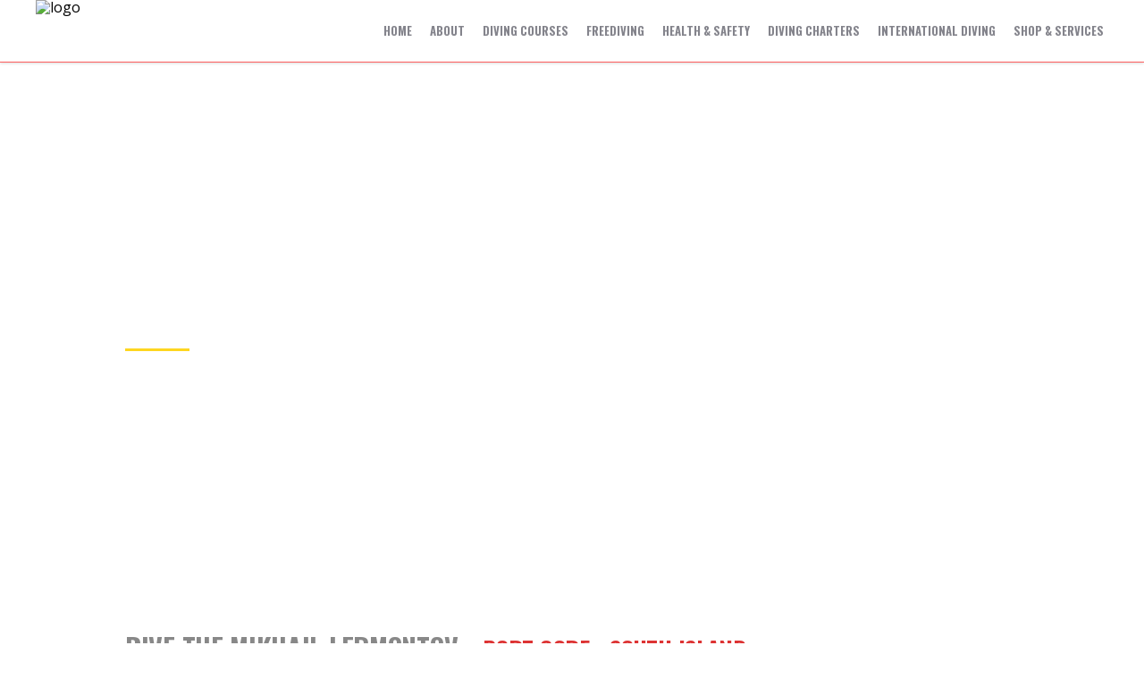

--- FILE ---
content_type: text/html; charset=UTF-8
request_url: https://nzdiving.co.nz/the-mikhail-lermontov/
body_size: 29037
content:
<!DOCTYPE html>
<html lang="en-GB">
<head>
	
		<meta charset="UTF-8"/>
		<link rel="profile" href="http://gmpg.org/xfn/11"/>
		
				<meta name="viewport" content="width=device-width,initial-scale=1,user-scalable=yes">
		<title>THE MIKHAIL LERMONTOV &#8211; New Zealand Diving | SDI/TDI Diving Courses | SSI Diving Courses</title>
<meta name='robots' content='max-image-preview:large' />
	<style>img:is([sizes="auto" i], [sizes^="auto," i]) { contain-intrinsic-size: 3000px 1500px }</style>
	<link rel='dns-prefetch' href='//fonts.googleapis.com' />
<link rel='dns-prefetch' href='//use.fontawesome.com' />
<link rel='dns-prefetch' href='//www.googletagmanager.com' />
<link rel="alternate" type="application/rss+xml" title="New Zealand Diving | SDI/TDI Diving Courses | SSI Diving Courses &raquo; Feed" href="https://nzdiving.co.nz/feed/" />
<link rel="alternate" type="application/rss+xml" title="New Zealand Diving | SDI/TDI Diving Courses | SSI Diving Courses &raquo; Comments Feed" href="https://nzdiving.co.nz/comments/feed/" />
<script type="text/javascript">
/* <![CDATA[ */
window._wpemojiSettings = {"baseUrl":"https:\/\/s.w.org\/images\/core\/emoji\/15.0.3\/72x72\/","ext":".png","svgUrl":"https:\/\/s.w.org\/images\/core\/emoji\/15.0.3\/svg\/","svgExt":".svg","source":{"concatemoji":"https:\/\/nzdiving.co.nz\/wp-includes\/js\/wp-emoji-release.min.js?ver=6.7.4"}};
/*! This file is auto-generated */
!function(i,n){var o,s,e;function c(e){try{var t={supportTests:e,timestamp:(new Date).valueOf()};sessionStorage.setItem(o,JSON.stringify(t))}catch(e){}}function p(e,t,n){e.clearRect(0,0,e.canvas.width,e.canvas.height),e.fillText(t,0,0);var t=new Uint32Array(e.getImageData(0,0,e.canvas.width,e.canvas.height).data),r=(e.clearRect(0,0,e.canvas.width,e.canvas.height),e.fillText(n,0,0),new Uint32Array(e.getImageData(0,0,e.canvas.width,e.canvas.height).data));return t.every(function(e,t){return e===r[t]})}function u(e,t,n){switch(t){case"flag":return n(e,"\ud83c\udff3\ufe0f\u200d\u26a7\ufe0f","\ud83c\udff3\ufe0f\u200b\u26a7\ufe0f")?!1:!n(e,"\ud83c\uddfa\ud83c\uddf3","\ud83c\uddfa\u200b\ud83c\uddf3")&&!n(e,"\ud83c\udff4\udb40\udc67\udb40\udc62\udb40\udc65\udb40\udc6e\udb40\udc67\udb40\udc7f","\ud83c\udff4\u200b\udb40\udc67\u200b\udb40\udc62\u200b\udb40\udc65\u200b\udb40\udc6e\u200b\udb40\udc67\u200b\udb40\udc7f");case"emoji":return!n(e,"\ud83d\udc26\u200d\u2b1b","\ud83d\udc26\u200b\u2b1b")}return!1}function f(e,t,n){var r="undefined"!=typeof WorkerGlobalScope&&self instanceof WorkerGlobalScope?new OffscreenCanvas(300,150):i.createElement("canvas"),a=r.getContext("2d",{willReadFrequently:!0}),o=(a.textBaseline="top",a.font="600 32px Arial",{});return e.forEach(function(e){o[e]=t(a,e,n)}),o}function t(e){var t=i.createElement("script");t.src=e,t.defer=!0,i.head.appendChild(t)}"undefined"!=typeof Promise&&(o="wpEmojiSettingsSupports",s=["flag","emoji"],n.supports={everything:!0,everythingExceptFlag:!0},e=new Promise(function(e){i.addEventListener("DOMContentLoaded",e,{once:!0})}),new Promise(function(t){var n=function(){try{var e=JSON.parse(sessionStorage.getItem(o));if("object"==typeof e&&"number"==typeof e.timestamp&&(new Date).valueOf()<e.timestamp+604800&&"object"==typeof e.supportTests)return e.supportTests}catch(e){}return null}();if(!n){if("undefined"!=typeof Worker&&"undefined"!=typeof OffscreenCanvas&&"undefined"!=typeof URL&&URL.createObjectURL&&"undefined"!=typeof Blob)try{var e="postMessage("+f.toString()+"("+[JSON.stringify(s),u.toString(),p.toString()].join(",")+"));",r=new Blob([e],{type:"text/javascript"}),a=new Worker(URL.createObjectURL(r),{name:"wpTestEmojiSupports"});return void(a.onmessage=function(e){c(n=e.data),a.terminate(),t(n)})}catch(e){}c(n=f(s,u,p))}t(n)}).then(function(e){for(var t in e)n.supports[t]=e[t],n.supports.everything=n.supports.everything&&n.supports[t],"flag"!==t&&(n.supports.everythingExceptFlag=n.supports.everythingExceptFlag&&n.supports[t]);n.supports.everythingExceptFlag=n.supports.everythingExceptFlag&&!n.supports.flag,n.DOMReady=!1,n.readyCallback=function(){n.DOMReady=!0}}).then(function(){return e}).then(function(){var e;n.supports.everything||(n.readyCallback(),(e=n.source||{}).concatemoji?t(e.concatemoji):e.wpemoji&&e.twemoji&&(t(e.twemoji),t(e.wpemoji)))}))}((window,document),window._wpemojiSettings);
/* ]]> */
</script>

<style id='wp-emoji-styles-inline-css' type='text/css'>

	img.wp-smiley, img.emoji {
		display: inline !important;
		border: none !important;
		box-shadow: none !important;
		height: 1em !important;
		width: 1em !important;
		margin: 0 0.07em !important;
		vertical-align: -0.1em !important;
		background: none !important;
		padding: 0 !important;
	}
</style>
<link rel='stylesheet' id='wp-block-library-css' href='https://nzdiving.co.nz/wp-includes/css/dist/block-library/style.min.css?ver=6.7.4' type='text/css' media='all' />
<style id='font-awesome-svg-styles-default-inline-css' type='text/css'>
.svg-inline--fa {
  display: inline-block;
  height: 1em;
  overflow: visible;
  vertical-align: -.125em;
}
</style>
<link rel='stylesheet' id='font-awesome-svg-styles-css' href='https://nzdiving.co.nz/wp-content/uploads/font-awesome/v6.7.2/css/svg-with-js.css' type='text/css' media='all' />
<style id='font-awesome-svg-styles-inline-css' type='text/css'>
   .wp-block-font-awesome-icon svg::before,
   .wp-rich-text-font-awesome-icon svg::before {content: unset;}
</style>
<style id='classic-theme-styles-inline-css' type='text/css'>
/*! This file is auto-generated */
.wp-block-button__link{color:#fff;background-color:#32373c;border-radius:9999px;box-shadow:none;text-decoration:none;padding:calc(.667em + 2px) calc(1.333em + 2px);font-size:1.125em}.wp-block-file__button{background:#32373c;color:#fff;text-decoration:none}
</style>
<style id='global-styles-inline-css' type='text/css'>
:root{--wp--preset--aspect-ratio--square: 1;--wp--preset--aspect-ratio--4-3: 4/3;--wp--preset--aspect-ratio--3-4: 3/4;--wp--preset--aspect-ratio--3-2: 3/2;--wp--preset--aspect-ratio--2-3: 2/3;--wp--preset--aspect-ratio--16-9: 16/9;--wp--preset--aspect-ratio--9-16: 9/16;--wp--preset--color--black: #000000;--wp--preset--color--cyan-bluish-gray: #abb8c3;--wp--preset--color--white: #ffffff;--wp--preset--color--pale-pink: #f78da7;--wp--preset--color--vivid-red: #cf2e2e;--wp--preset--color--luminous-vivid-orange: #ff6900;--wp--preset--color--luminous-vivid-amber: #fcb900;--wp--preset--color--light-green-cyan: #7bdcb5;--wp--preset--color--vivid-green-cyan: #00d084;--wp--preset--color--pale-cyan-blue: #8ed1fc;--wp--preset--color--vivid-cyan-blue: #0693e3;--wp--preset--color--vivid-purple: #9b51e0;--wp--preset--gradient--vivid-cyan-blue-to-vivid-purple: linear-gradient(135deg,rgba(6,147,227,1) 0%,rgb(155,81,224) 100%);--wp--preset--gradient--light-green-cyan-to-vivid-green-cyan: linear-gradient(135deg,rgb(122,220,180) 0%,rgb(0,208,130) 100%);--wp--preset--gradient--luminous-vivid-amber-to-luminous-vivid-orange: linear-gradient(135deg,rgba(252,185,0,1) 0%,rgba(255,105,0,1) 100%);--wp--preset--gradient--luminous-vivid-orange-to-vivid-red: linear-gradient(135deg,rgba(255,105,0,1) 0%,rgb(207,46,46) 100%);--wp--preset--gradient--very-light-gray-to-cyan-bluish-gray: linear-gradient(135deg,rgb(238,238,238) 0%,rgb(169,184,195) 100%);--wp--preset--gradient--cool-to-warm-spectrum: linear-gradient(135deg,rgb(74,234,220) 0%,rgb(151,120,209) 20%,rgb(207,42,186) 40%,rgb(238,44,130) 60%,rgb(251,105,98) 80%,rgb(254,248,76) 100%);--wp--preset--gradient--blush-light-purple: linear-gradient(135deg,rgb(255,206,236) 0%,rgb(152,150,240) 100%);--wp--preset--gradient--blush-bordeaux: linear-gradient(135deg,rgb(254,205,165) 0%,rgb(254,45,45) 50%,rgb(107,0,62) 100%);--wp--preset--gradient--luminous-dusk: linear-gradient(135deg,rgb(255,203,112) 0%,rgb(199,81,192) 50%,rgb(65,88,208) 100%);--wp--preset--gradient--pale-ocean: linear-gradient(135deg,rgb(255,245,203) 0%,rgb(182,227,212) 50%,rgb(51,167,181) 100%);--wp--preset--gradient--electric-grass: linear-gradient(135deg,rgb(202,248,128) 0%,rgb(113,206,126) 100%);--wp--preset--gradient--midnight: linear-gradient(135deg,rgb(2,3,129) 0%,rgb(40,116,252) 100%);--wp--preset--font-size--small: 13px;--wp--preset--font-size--medium: 20px;--wp--preset--font-size--large: 36px;--wp--preset--font-size--x-large: 42px;--wp--preset--spacing--20: 0.44rem;--wp--preset--spacing--30: 0.67rem;--wp--preset--spacing--40: 1rem;--wp--preset--spacing--50: 1.5rem;--wp--preset--spacing--60: 2.25rem;--wp--preset--spacing--70: 3.38rem;--wp--preset--spacing--80: 5.06rem;--wp--preset--shadow--natural: 6px 6px 9px rgba(0, 0, 0, 0.2);--wp--preset--shadow--deep: 12px 12px 50px rgba(0, 0, 0, 0.4);--wp--preset--shadow--sharp: 6px 6px 0px rgba(0, 0, 0, 0.2);--wp--preset--shadow--outlined: 6px 6px 0px -3px rgba(255, 255, 255, 1), 6px 6px rgba(0, 0, 0, 1);--wp--preset--shadow--crisp: 6px 6px 0px rgba(0, 0, 0, 1);}:where(.is-layout-flex){gap: 0.5em;}:where(.is-layout-grid){gap: 0.5em;}body .is-layout-flex{display: flex;}.is-layout-flex{flex-wrap: wrap;align-items: center;}.is-layout-flex > :is(*, div){margin: 0;}body .is-layout-grid{display: grid;}.is-layout-grid > :is(*, div){margin: 0;}:where(.wp-block-columns.is-layout-flex){gap: 2em;}:where(.wp-block-columns.is-layout-grid){gap: 2em;}:where(.wp-block-post-template.is-layout-flex){gap: 1.25em;}:where(.wp-block-post-template.is-layout-grid){gap: 1.25em;}.has-black-color{color: var(--wp--preset--color--black) !important;}.has-cyan-bluish-gray-color{color: var(--wp--preset--color--cyan-bluish-gray) !important;}.has-white-color{color: var(--wp--preset--color--white) !important;}.has-pale-pink-color{color: var(--wp--preset--color--pale-pink) !important;}.has-vivid-red-color{color: var(--wp--preset--color--vivid-red) !important;}.has-luminous-vivid-orange-color{color: var(--wp--preset--color--luminous-vivid-orange) !important;}.has-luminous-vivid-amber-color{color: var(--wp--preset--color--luminous-vivid-amber) !important;}.has-light-green-cyan-color{color: var(--wp--preset--color--light-green-cyan) !important;}.has-vivid-green-cyan-color{color: var(--wp--preset--color--vivid-green-cyan) !important;}.has-pale-cyan-blue-color{color: var(--wp--preset--color--pale-cyan-blue) !important;}.has-vivid-cyan-blue-color{color: var(--wp--preset--color--vivid-cyan-blue) !important;}.has-vivid-purple-color{color: var(--wp--preset--color--vivid-purple) !important;}.has-black-background-color{background-color: var(--wp--preset--color--black) !important;}.has-cyan-bluish-gray-background-color{background-color: var(--wp--preset--color--cyan-bluish-gray) !important;}.has-white-background-color{background-color: var(--wp--preset--color--white) !important;}.has-pale-pink-background-color{background-color: var(--wp--preset--color--pale-pink) !important;}.has-vivid-red-background-color{background-color: var(--wp--preset--color--vivid-red) !important;}.has-luminous-vivid-orange-background-color{background-color: var(--wp--preset--color--luminous-vivid-orange) !important;}.has-luminous-vivid-amber-background-color{background-color: var(--wp--preset--color--luminous-vivid-amber) !important;}.has-light-green-cyan-background-color{background-color: var(--wp--preset--color--light-green-cyan) !important;}.has-vivid-green-cyan-background-color{background-color: var(--wp--preset--color--vivid-green-cyan) !important;}.has-pale-cyan-blue-background-color{background-color: var(--wp--preset--color--pale-cyan-blue) !important;}.has-vivid-cyan-blue-background-color{background-color: var(--wp--preset--color--vivid-cyan-blue) !important;}.has-vivid-purple-background-color{background-color: var(--wp--preset--color--vivid-purple) !important;}.has-black-border-color{border-color: var(--wp--preset--color--black) !important;}.has-cyan-bluish-gray-border-color{border-color: var(--wp--preset--color--cyan-bluish-gray) !important;}.has-white-border-color{border-color: var(--wp--preset--color--white) !important;}.has-pale-pink-border-color{border-color: var(--wp--preset--color--pale-pink) !important;}.has-vivid-red-border-color{border-color: var(--wp--preset--color--vivid-red) !important;}.has-luminous-vivid-orange-border-color{border-color: var(--wp--preset--color--luminous-vivid-orange) !important;}.has-luminous-vivid-amber-border-color{border-color: var(--wp--preset--color--luminous-vivid-amber) !important;}.has-light-green-cyan-border-color{border-color: var(--wp--preset--color--light-green-cyan) !important;}.has-vivid-green-cyan-border-color{border-color: var(--wp--preset--color--vivid-green-cyan) !important;}.has-pale-cyan-blue-border-color{border-color: var(--wp--preset--color--pale-cyan-blue) !important;}.has-vivid-cyan-blue-border-color{border-color: var(--wp--preset--color--vivid-cyan-blue) !important;}.has-vivid-purple-border-color{border-color: var(--wp--preset--color--vivid-purple) !important;}.has-vivid-cyan-blue-to-vivid-purple-gradient-background{background: var(--wp--preset--gradient--vivid-cyan-blue-to-vivid-purple) !important;}.has-light-green-cyan-to-vivid-green-cyan-gradient-background{background: var(--wp--preset--gradient--light-green-cyan-to-vivid-green-cyan) !important;}.has-luminous-vivid-amber-to-luminous-vivid-orange-gradient-background{background: var(--wp--preset--gradient--luminous-vivid-amber-to-luminous-vivid-orange) !important;}.has-luminous-vivid-orange-to-vivid-red-gradient-background{background: var(--wp--preset--gradient--luminous-vivid-orange-to-vivid-red) !important;}.has-very-light-gray-to-cyan-bluish-gray-gradient-background{background: var(--wp--preset--gradient--very-light-gray-to-cyan-bluish-gray) !important;}.has-cool-to-warm-spectrum-gradient-background{background: var(--wp--preset--gradient--cool-to-warm-spectrum) !important;}.has-blush-light-purple-gradient-background{background: var(--wp--preset--gradient--blush-light-purple) !important;}.has-blush-bordeaux-gradient-background{background: var(--wp--preset--gradient--blush-bordeaux) !important;}.has-luminous-dusk-gradient-background{background: var(--wp--preset--gradient--luminous-dusk) !important;}.has-pale-ocean-gradient-background{background: var(--wp--preset--gradient--pale-ocean) !important;}.has-electric-grass-gradient-background{background: var(--wp--preset--gradient--electric-grass) !important;}.has-midnight-gradient-background{background: var(--wp--preset--gradient--midnight) !important;}.has-small-font-size{font-size: var(--wp--preset--font-size--small) !important;}.has-medium-font-size{font-size: var(--wp--preset--font-size--medium) !important;}.has-large-font-size{font-size: var(--wp--preset--font-size--large) !important;}.has-x-large-font-size{font-size: var(--wp--preset--font-size--x-large) !important;}
:where(.wp-block-post-template.is-layout-flex){gap: 1.25em;}:where(.wp-block-post-template.is-layout-grid){gap: 1.25em;}
:where(.wp-block-columns.is-layout-flex){gap: 2em;}:where(.wp-block-columns.is-layout-grid){gap: 2em;}
:root :where(.wp-block-pullquote){font-size: 1.5em;line-height: 1.6;}
</style>
<link rel='stylesheet' id='contact-form-7-css' href='https://nzdiving.co.nz/wp-content/plugins/contact-form-7/includes/css/styles.css?ver=6.1.3' type='text/css' media='all' />
<link rel='stylesheet' id='timetable_sf_style-css' href='https://nzdiving.co.nz/wp-content/plugins/timetable/style/superfish.css?ver=6.7.4' type='text/css' media='all' />
<link rel='stylesheet' id='timetable_gtip2_style-css' href='https://nzdiving.co.nz/wp-content/plugins/timetable/style/jquery.qtip.css?ver=6.7.4' type='text/css' media='all' />
<link rel='stylesheet' id='timetable_style-css' href='https://nzdiving.co.nz/wp-content/plugins/timetable/style/style.css?ver=6.7.4' type='text/css' media='all' />
<link rel='stylesheet' id='timetable_event_template-css' href='https://nzdiving.co.nz/wp-content/plugins/timetable/style/event_template.css?ver=6.7.4' type='text/css' media='all' />
<link rel='stylesheet' id='timetable_responsive_style-css' href='https://nzdiving.co.nz/wp-content/plugins/timetable/style/responsive.css?ver=6.7.4' type='text/css' media='all' />
<link rel='stylesheet' id='timetable_font_lato-css' href='//fonts.googleapis.com/css?family=Lato%3A400%2C700&#038;ver=6.7.4' type='text/css' media='all' />
<link rel='stylesheet' id='xtrail-select-default-style-css' href='https://nzdiving.co.nz/wp-content/themes/xtrail/style.css?ver=6.7.4' type='text/css' media='all' />
<link rel='stylesheet' id='xtrail-select-child-style-css' href='https://nzdiving.co.nz/wp-content/themes/xtrail-child/style.css?ver=6.7.4' type='text/css' media='all' />
<link rel='stylesheet' id='xtrail-select-modules-css' href='https://nzdiving.co.nz/wp-content/themes/xtrail/assets/css/modules.min.css?ver=6.7.4' type='text/css' media='all' />
<link rel='stylesheet' id='qodef-dripicons-css' href='https://nzdiving.co.nz/wp-content/themes/xtrail/framework/lib/icons-pack/dripicons/dripicons.css?ver=6.7.4' type='text/css' media='all' />
<link rel='stylesheet' id='qodef-font_elegant-css' href='https://nzdiving.co.nz/wp-content/themes/xtrail/framework/lib/icons-pack/elegant-icons/style.min.css?ver=6.7.4' type='text/css' media='all' />
<link rel='stylesheet' id='qodef-font_awesome-css' href='https://nzdiving.co.nz/wp-content/themes/xtrail/framework/lib/icons-pack/font-awesome/css/fontawesome-all.min.css?ver=6.7.4' type='text/css' media='all' />
<link rel='stylesheet' id='qodef-ion_icons-css' href='https://nzdiving.co.nz/wp-content/themes/xtrail/framework/lib/icons-pack/ion-icons/css/ionicons.min.css?ver=6.7.4' type='text/css' media='all' />
<link rel='stylesheet' id='qodef-linea_icons-css' href='https://nzdiving.co.nz/wp-content/themes/xtrail/framework/lib/icons-pack/linea-icons/style.css?ver=6.7.4' type='text/css' media='all' />
<link rel='stylesheet' id='qodef-linear_icons-css' href='https://nzdiving.co.nz/wp-content/themes/xtrail/framework/lib/icons-pack/linear-icons/style.css?ver=6.7.4' type='text/css' media='all' />
<link rel='stylesheet' id='qodef-simple_line_icons-css' href='https://nzdiving.co.nz/wp-content/themes/xtrail/framework/lib/icons-pack/simple-line-icons/simple-line-icons.css?ver=6.7.4' type='text/css' media='all' />
<link rel='stylesheet' id='mediaelement-css' href='https://nzdiving.co.nz/wp-includes/js/mediaelement/mediaelementplayer-legacy.min.css?ver=4.2.17' type='text/css' media='all' />
<link rel='stylesheet' id='wp-mediaelement-css' href='https://nzdiving.co.nz/wp-includes/js/mediaelement/wp-mediaelement.min.css?ver=6.7.4' type='text/css' media='all' />
<link rel='stylesheet' id='xtrail-select-style-dynamic-css' href='https://nzdiving.co.nz/wp-content/themes/xtrail/assets/css/style_dynamic.css?ver=1741703823' type='text/css' media='all' />
<link rel='stylesheet' id='xtrail-select-modules-responsive-css' href='https://nzdiving.co.nz/wp-content/themes/xtrail/assets/css/modules-responsive.min.css?ver=6.7.4' type='text/css' media='all' />
<link rel='stylesheet' id='xtrail-select-style-dynamic-responsive-css' href='https://nzdiving.co.nz/wp-content/themes/xtrail/assets/css/style_dynamic_responsive.css?ver=1741703823' type='text/css' media='all' />
<link rel='stylesheet' id='xtrail-select-google-fonts-css' href='https://fonts.googleapis.com/css?family=Lora%3A300%2C400%2C700%7CRoboto+Condensed%3A300%2C400%2C700%7CMr+Dafoe%3A300%2C400%2C700%7COswald%3A300%2C400%2C700%7COpen+Sans%3A300%2C400%2C700&#038;subset=latin-ext&#038;ver=1.0.0' type='text/css' media='all' />
<link rel='stylesheet' id='font-awesome-official-css' href='https://use.fontawesome.com/releases/v6.7.2/css/all.css' type='text/css' media='all' integrity="sha384-nRgPTkuX86pH8yjPJUAFuASXQSSl2/bBUiNV47vSYpKFxHJhbcrGnmlYpYJMeD7a" crossorigin="anonymous" />
<link rel='stylesheet' id='js_composer_front-css' href='https://nzdiving.co.nz/wp-content/plugins/js_composer/assets/css/js_composer.min.css?ver=8.7.2' type='text/css' media='all' />
<link rel='stylesheet' id='font-awesome-official-v4shim-css' href='https://use.fontawesome.com/releases/v6.7.2/css/v4-shims.css' type='text/css' media='all' integrity="sha384-npPMK6zwqNmU3qyCCxEcWJkLBNYxEFM1nGgSoAWuCCXqVVz0cvwKEMfyTNkOxM2N" crossorigin="anonymous" />
<script type="text/javascript" src="https://nzdiving.co.nz/wp-includes/js/jquery/jquery.min.js?ver=3.7.1" id="jquery-core-js"></script>
<script type="text/javascript" src="https://nzdiving.co.nz/wp-includes/js/jquery/jquery-migrate.min.js?ver=3.4.1" id="jquery-migrate-js"></script>
<script></script><link rel="https://api.w.org/" href="https://nzdiving.co.nz/wp-json/" /><link rel="alternate" title="JSON" type="application/json" href="https://nzdiving.co.nz/wp-json/wp/v2/pages/6413" /><link rel="EditURI" type="application/rsd+xml" title="RSD" href="https://nzdiving.co.nz/xmlrpc.php?rsd" />
<meta name="generator" content="WordPress 6.7.4" />
<link rel="canonical" href="https://nzdiving.co.nz/the-mikhail-lermontov/" />
<link rel='shortlink' href='https://nzdiving.co.nz/?p=6413' />
<link rel="alternate" title="oEmbed (JSON)" type="application/json+oembed" href="https://nzdiving.co.nz/wp-json/oembed/1.0/embed?url=https%3A%2F%2Fnzdiving.co.nz%2Fthe-mikhail-lermontov%2F" />
<link rel="alternate" title="oEmbed (XML)" type="text/xml+oembed" href="https://nzdiving.co.nz/wp-json/oembed/1.0/embed?url=https%3A%2F%2Fnzdiving.co.nz%2Fthe-mikhail-lermontov%2F&#038;format=xml" />
<meta name="generator" content="Site Kit by Google 1.165.0" /><meta name="generator" content="Powered by WPBakery Page Builder - drag and drop page builder for WordPress."/>
<meta name="generator" content="Powered by Slider Revolution 6.7.29 - responsive, Mobile-Friendly Slider Plugin for WordPress with comfortable drag and drop interface." />
<script>function setREVStartSize(e){
			//window.requestAnimationFrame(function() {
				window.RSIW = window.RSIW===undefined ? window.innerWidth : window.RSIW;
				window.RSIH = window.RSIH===undefined ? window.innerHeight : window.RSIH;
				try {
					var pw = document.getElementById(e.c).parentNode.offsetWidth,
						newh;
					pw = pw===0 || isNaN(pw) || (e.l=="fullwidth" || e.layout=="fullwidth") ? window.RSIW : pw;
					e.tabw = e.tabw===undefined ? 0 : parseInt(e.tabw);
					e.thumbw = e.thumbw===undefined ? 0 : parseInt(e.thumbw);
					e.tabh = e.tabh===undefined ? 0 : parseInt(e.tabh);
					e.thumbh = e.thumbh===undefined ? 0 : parseInt(e.thumbh);
					e.tabhide = e.tabhide===undefined ? 0 : parseInt(e.tabhide);
					e.thumbhide = e.thumbhide===undefined ? 0 : parseInt(e.thumbhide);
					e.mh = e.mh===undefined || e.mh=="" || e.mh==="auto" ? 0 : parseInt(e.mh,0);
					if(e.layout==="fullscreen" || e.l==="fullscreen")
						newh = Math.max(e.mh,window.RSIH);
					else{
						e.gw = Array.isArray(e.gw) ? e.gw : [e.gw];
						for (var i in e.rl) if (e.gw[i]===undefined || e.gw[i]===0) e.gw[i] = e.gw[i-1];
						e.gh = e.el===undefined || e.el==="" || (Array.isArray(e.el) && e.el.length==0)? e.gh : e.el;
						e.gh = Array.isArray(e.gh) ? e.gh : [e.gh];
						for (var i in e.rl) if (e.gh[i]===undefined || e.gh[i]===0) e.gh[i] = e.gh[i-1];
											
						var nl = new Array(e.rl.length),
							ix = 0,
							sl;
						e.tabw = e.tabhide>=pw ? 0 : e.tabw;
						e.thumbw = e.thumbhide>=pw ? 0 : e.thumbw;
						e.tabh = e.tabhide>=pw ? 0 : e.tabh;
						e.thumbh = e.thumbhide>=pw ? 0 : e.thumbh;
						for (var i in e.rl) nl[i] = e.rl[i]<window.RSIW ? 0 : e.rl[i];
						sl = nl[0];
						for (var i in nl) if (sl>nl[i] && nl[i]>0) { sl = nl[i]; ix=i;}
						var m = pw>(e.gw[ix]+e.tabw+e.thumbw) ? 1 : (pw-(e.tabw+e.thumbw)) / (e.gw[ix]);
						newh =  (e.gh[ix] * m) + (e.tabh + e.thumbh);
					}
					var el = document.getElementById(e.c);
					if (el!==null && el) el.style.height = newh+"px";
					el = document.getElementById(e.c+"_wrapper");
					if (el!==null && el) {
						el.style.height = newh+"px";
						el.style.display = "block";
					}
				} catch(e){
					console.log("Failure at Presize of Slider:" + e)
				}
			//});
		  };</script>
		<style type="text/css" id="wp-custom-css">
			.tt_event_items_list li {
    font-family:Open Sans;
	font-size:14px;
}
.foo-credit li {
display: inline-block;
width: 154px;
padding: 5px;
}
p, ul.lists-check, #content ul {
  margin-bottom: 10px!important;
}
.qodef-testimonials-holder .qodef-testimonial-title {
	font-family:Oswald;
}
.qodef-section-title-holder span.qodef-st-text {
    font-size: 14px;
    color: #84898c;
}
.qodef-mobile-header .qodef-mobile-nav ul ul li a, .qodef-mobile-header .qodef-mobile-nav ul ul li h6 {
    text-transform: uppercase!important;
}
.qodef-mobile-header .qodef-mobile-nav ul {
    background: #fff;
}
@media screen and (max-width: 1430px) and (min-width: 1346px) {
.qodef-search-opener .qodef-search-opener-wrapper {
    padding: 0 10px;
}
}
@media screen and (max-width: 1400px)
{
	.qodef-page-header .qodef-menu-area .qodef-logo-wrapper a, .qodef-page-header .qodef-menu-area
	{
		max-height:70px!important;
	}
	.qodef-main-menu > ul > li > a
	{
		padding: 0 10px;
		font-size:13px;
	}
	.qodef-main-menu ul li a
	{
		font-size:13px;
	}
}
@media screen and (max-width: 1200px)
{
.qodef-header-vertical .qodef-vertical-menu-area, .qodef-page-header
	{
		display:none;
	}
	.qodef-mobile-header
	{
		display:block;
	}
	.qodef-mobile-header .qodef-mobile-header-inner
	{
		    height: 65px;
	}
.qodef-mobile-header .qodef-mobile-logo-wrapper a, .qodef-page-header .qodef-menu-area
	{
		max-height:60px!important;
	}
}
ul li  {
    color: #84898c;
    font-family: Open Sans;
    font-size: 14px;
    line-height: 25.2px;
    font-style: normal;
    font-weight: 400;
    margin-top: 5px;
}

nav.qodef-mobile-nav .qodef-grid {
    width: 100%;
}

nav.qodef-mobile-nav ul#menu-primary-menu-2 {
    padding: 0 30px;
}
.qodef-testimonials-holder.qodef-testimonials-carousel .qodef-testimonial-image {
	display:none;
}
.divSquare{
  width:48%; 
	height:auto; 
	margin:4px; 
	padding:1px;
	align-content:top;
	alignment-baseline:top;
	border:0px 
		solid black; 
	float: left
}
.divSquare img{
	alignment-baseline:top;
	width:100px;
	height: 100px;
}

#footer .widget {

			}

#footer .widget-title {
					color: #fff;
					font-size: 20px;
					font-family: "Open Sans", "HelveticaNeue", "Helvetica Neue", Helvetica, Arial, sans-serif;
					font-weight: 600;
					line-height: 1;
					letter-spacing: -1px;
				}

.container .column,
	.container .columns { 
		position: relative;
		float: left; 
		display: inline; 
		margin-right: 20px;
	}

#copyright {
    display: block;
    clear: both;
}

#footer ul.copyright-menu, .menu-footer-copyright-menu-container {
    display: inline-block;
    width: auto;
}		</style>
		<style type="text/css" data-type="vc_shortcodes-custom-css">.vc_custom_1550825686553{padding-top: 30px !important;padding-bottom: 33px !important;}.vc_custom_1605880929178{padding-top: 60px !important;padding-bottom: 60px !important;}.vc_custom_1605881500542{padding-top: 60px !important;padding-bottom: 30px !important;}.vc_custom_1605881512382{padding-top: 60px !important;padding-bottom: 60px !important;background-color: #f6f6f6 !important;}.vc_custom_1606037307140{margin-top: 0px !important;}</style><noscript><style> .wpb_animate_when_almost_visible { opacity: 1; }</style></noscript></head>
<body class="page-template-default page page-id-6413 xtrail-core-1.2 xtrail child-child-ver-1.0.0 xtrail-ver-1.3 qodef-smooth-scroll qodef-grid-1300 qodef-empty-google-api qodef-wide-dropdown-menu-content-in-grid qodef-fixed-on-scroll qodef-dropdown-animate-height qodef-header-standard qodef-menu-area-in-grid-shadow-disable qodef-menu-area-in-grid-border-disable qodef-logo-area-border-disable qodef-logo-area-in-grid-border-disable qodef-header-vertical-shadow-disable qodef-header-vertical-border-disable qodef-default-mobile-header qodef-sticky-up-mobile-header wpb-js-composer js-comp-ver-8.7.2 vc_responsive" itemscope itemtype="http://schema.org/WebPage">
    <div class="qodef-wrapper">
        <div class="qodef-wrapper-inner">
            
<header class="qodef-page-header">
		
			<div class="qodef-fixed-wrapper">
				
	<div class="qodef-menu-area qodef-menu-right">
				
						
			<div class="qodef-vertical-align-containers">
				<div class="qodef-position-left"><!--
				 --><div class="qodef-position-left-inner">
						
	
	<div class="qodef-logo-wrapper">
		<a itemprop="url" href="https://nzdiving.co.nz/" style="height: 506px;">
			<img itemprop="image" class="qodef-normal-logo" src="http://nzdiving.co.nz/wp-content/uploads/2020/11/new-zealand-diving.png" width="2504" height="1012"  alt="logo"/>
			<img itemprop="image" class="qodef-dark-logo" src="http://nzdiving.co.nz/wp-content/uploads/2020/11/new-zealand-diving.png" width="2504" height="1012"  alt="dark logo"/>			<img itemprop="image" class="qodef-light-logo" src="http://nzdiving.co.nz/wp-content/uploads/2020/11/new-zealand-diving.png" width="2504" height="1012"  alt="light logo"/>		</a>
	</div>

											</div>
				</div>
								<div class="qodef-position-right"><!--
				 --><div class="qodef-position-right-inner">
														
	<nav class="qodef-main-menu qodef-drop-down qodef-default-nav">
		<ul id="menu-primary-menu" class="clearfix"><li id="nav-menu-item-6471" class="menu-item menu-item-type-post_type menu-item-object-page menu-item-home  narrow"><a href="https://nzdiving.co.nz/" class=""><span class="item_outer"><span class="item_text">Home</span></span></a></li>
<li id="nav-menu-item-6274" class="menu-item menu-item-type-post_type menu-item-object-page menu-item-has-children  has_sub narrow"><a href="https://nzdiving.co.nz/about-us/" class=""><span class="item_outer"><span class="item_text">About</span><i class="qodef-menu-arrow fa fa-angle-down"></i></span></a>
<div class="second"><div class="inner"><ul>
	<li id="nav-menu-item-6275" class="menu-item menu-item-type-custom menu-item-object-custom "><a href="/about-us/" class=""><span class="item_outer"><span class="item_text">VISION</span></span></a></li>
	<li id="nav-menu-item-6276" class="menu-item menu-item-type-custom menu-item-object-custom "><a href="/about-us/" class=""><span class="item_outer"><span class="item_text">MEET THE TEAM</span></span></a></li>
	<li id="nav-menu-item-6493" class="menu-item menu-item-type-post_type menu-item-object-page menu-item-has-children sub"><a href="https://nzdiving.co.nz/faq/" class=""><span class="item_outer"><span class="item_text">FAQ</span></span></a>
	<ul>
		<li id="nav-menu-item-7201" class="menu-item menu-item-type-custom menu-item-object-custom "><a target="_blank" href="https://nzdiving.co.nz/wp-content/uploads/2024/03/RENTAL-CHARTER-AGREEMENT-2023_V2.1.pdf" class=""><span class="item_outer"><span class="item_text">CHARTER &#038; RENTAL AGREEMENT</span></span></a></li>
		<li id="nav-menu-item-7202" class="menu-item menu-item-type-custom menu-item-object-custom "><a target="_blank" href="http://nzdiving.co.nz/faq/" class=""><span class="item_outer"><span class="item_text">MEDICAL FORM</span></span></a></li>
		<li id="nav-menu-item-7203" class="menu-item menu-item-type-custom menu-item-object-custom "><a target="_blank" href="http://nzdiving.co.nz/wp-content/uploads/2022/06/Privacy-and-Cookies-Policy.pdf" class=""><span class="item_outer"><span class="item_text">PRIVATE POLICY</span></span></a></li>
	</ul>
</li>
	<li id="nav-menu-item-6481" class="menu-item menu-item-type-post_type menu-item-object-page "><a href="https://nzdiving.co.nz/contact/" class=""><span class="item_outer"><span class="item_text">CONTACT</span></span></a></li>
</ul></div></div>
</li>
<li id="nav-menu-item-6281" class="menu-item menu-item-type-custom menu-item-object-custom menu-item-has-children  has_sub narrow"><a href="http://nzdiving.co.nz/diving-courses/" class=""><span class="item_outer"><span class="item_text">Diving Courses</span><i class="qodef-menu-arrow fa fa-angle-down"></i></span></a>
<div class="second"><div class="inner"><ul>
	<li id="nav-menu-item-6816" class="menu-item menu-item-type-post_type menu-item-object-page menu-item-has-children sub"><a href="https://nzdiving.co.nz/sdi_dive_courses/" class=""><span class="item_outer"><span class="item_text">SDI DIVE COURSES</span></span></a>
	<ul>
		<li id="nav-menu-item-6284" class="menu-item menu-item-type-post_type menu-item-object-page "><a href="https://nzdiving.co.nz/diving-courses/open-water-course/" class=""><span class="item_outer"><span class="item_text">OPEN WATER COURSE</span></span></a></li>
		<li id="nav-menu-item-6289" class="menu-item menu-item-type-post_type menu-item-object-page "><a href="https://nzdiving.co.nz/advanced-diver-development-program/" class=""><span class="item_outer"><span class="item_text">ADVENCED DIVER PROGRAM</span></span></a></li>
		<li id="nav-menu-item-6288" class="menu-item menu-item-type-post_type menu-item-object-page "><a href="https://nzdiving.co.nz/rescue-diver-course/" class=""><span class="item_outer"><span class="item_text">RESCUE DIVER COURSE</span></span></a></li>
		<li id="nav-menu-item-6298" class="menu-item menu-item-type-post_type menu-item-object-page "><a href="https://nzdiving.co.nz/divemaster-course/" class=""><span class="item_outer"><span class="item_text">DIVEMASTER COURSE</span></span></a></li>
		<li id="nav-menu-item-6297" class="menu-item menu-item-type-post_type menu-item-object-page "><a href="https://nzdiving.co.nz/instructor-development-course/" class=""><span class="item_outer"><span class="item_text">INSTRUCTOR DEVELOPMENT COURSE</span></span></a></li>
		<li id="nav-menu-item-6296" class="menu-item menu-item-type-post_type menu-item-object-page "><a href="https://nzdiving.co.nz/solo-diver-certification/" class=""><span class="item_outer"><span class="item_text">SOLO DIVER COURSE</span></span></a></li>
	</ul>
</li>
	<li id="nav-menu-item-6828" class="menu-item menu-item-type-post_type menu-item-object-page menu-item-has-children sub"><a href="https://nzdiving.co.nz/tdi-dive-courses/" class=""><span class="item_outer"><span class="item_text">TDI DIVE COURSES</span></span></a>
	<ul>
		<li id="nav-menu-item-6320" class="menu-item menu-item-type-post_type menu-item-object-page "><a href="https://nzdiving.co.nz/intro-to-tech-diving/" class=""><span class="item_outer"><span class="item_text">INTRO TO TECH DIVING</span></span></a></li>
		<li id="nav-menu-item-6335" class="menu-item menu-item-type-post_type menu-item-object-page "><a href="https://nzdiving.co.nz/nitrox-diver/" class=""><span class="item_outer"><span class="item_text">NITROX DIVER</span></span></a></li>
		<li id="nav-menu-item-6334" class="menu-item menu-item-type-post_type menu-item-object-page "><a href="https://nzdiving.co.nz/advanced-nitrox-diver/" class=""><span class="item_outer"><span class="item_text">ADVANCED NITROX DIVER</span></span></a></li>
		<li id="nav-menu-item-6317" class="menu-item menu-item-type-post_type menu-item-object-page "><a href="https://nzdiving.co.nz/decompression-procedures-diver/" class=""><span class="item_outer"><span class="item_text">DECOMPRESSION PROCEDURES</span></span></a></li>
		<li id="nav-menu-item-6316" class="menu-item menu-item-type-post_type menu-item-object-page "><a href="https://nzdiving.co.nz/extended-range-diver/" class=""><span class="item_outer"><span class="item_text">EXTENDED RANGE DIVER</span></span></a></li>
		<li id="nav-menu-item-6330" class="menu-item menu-item-type-post_type menu-item-object-page "><a href="https://nzdiving.co.nz/advanced-trimix-diver/" class=""><span class="item_outer"><span class="item_text">ADVANCED TRIMIX DIVER</span></span></a></li>
		<li id="nav-menu-item-6331" class="menu-item menu-item-type-post_type menu-item-object-page "></li>
		<li id="nav-menu-item-6339" class="menu-item menu-item-type-post_type menu-item-object-page "><a href="https://nzdiving.co.nz/sidemount-diver/" class=""><span class="item_outer"><span class="item_text">SIDEMOUNT DIVER</span></span></a></li>
		<li id="nav-menu-item-6338" class="menu-item menu-item-type-post_type menu-item-object-page "><a href="https://nzdiving.co.nz/advanced-wreck-diver/" class=""><span class="item_outer"><span class="item_text">ADVANCED WRECK DIVER</span></span></a></li>
		<li id="nav-menu-item-6337" class="menu-item menu-item-type-post_type menu-item-object-page "><a href="https://nzdiving.co.nz/cavern-diver/" class=""><span class="item_outer"><span class="item_text">CAVERN DIVER</span></span></a></li>
	</ul>
</li>
	<li id="nav-menu-item-6827" class="menu-item menu-item-type-post_type menu-item-object-page menu-item-has-children sub"><a href="https://nzdiving.co.nz/ssi-diving-courses/" class=""><span class="item_outer"><span class="item_text">SSI DIVING COURSES</span></span></a>
	<ul>
		<li id="nav-menu-item-8680" class="menu-item menu-item-type-post_type menu-item-object-page "><a href="https://nzdiving.co.nz/ssi-horizon-rebreather/" class=""><span class="item_outer"><span class="item_text">SCR HORIZON REBREATHER</span></span></a></li>
		<li id="nav-menu-item-6380" class="menu-item menu-item-type-post_type menu-item-object-page "><a href="https://nzdiving.co.nz/ssi-try-scuba/" class=""><span class="item_outer"><span class="item_text">SSI TRY SCUBA</span></span></a></li>
		<li id="nav-menu-item-6379" class="menu-item menu-item-type-post_type menu-item-object-page "><a href="https://nzdiving.co.nz/ssi-open-water-diver/" class=""><span class="item_outer"><span class="item_text">SSI OPEN WATER COURSE</span></span></a></li>
		<li id="nav-menu-item-8640" class="menu-item menu-item-type-post_type menu-item-object-page "><a href="https://nzdiving.co.nz/ssi-advanced-diver-program/" class=""><span class="item_outer"><span class="item_text">SSI ADVANCED DIVER PROGRAM</span></span></a></li>
		<li id="nav-menu-item-6376" class="menu-item menu-item-type-post_type menu-item-object-page "><a href="https://nzdiving.co.nz/ssi-diver-stress-and-rescue-specialty/" class=""><span class="item_outer"><span class="item_text">SSI DIVER STRESS &#038; RESCUE</span></span></a></li>
		<li id="nav-menu-item-8585" class="menu-item menu-item-type-post_type menu-item-object-page "><a href="https://nzdiving.co.nz/ssi-dive-guide/" class=""><span class="item_outer"><span class="item_text">SSI DIVE GUIDE</span></span></a></li>
		<li id="nav-menu-item-8589" class="menu-item menu-item-type-post_type menu-item-object-page "><a href="https://nzdiving.co.nz/ssi-instructor-development-course/" class=""><span class="item_outer"><span class="item_text">SSI INSTRUCTOR DEVELOPMENT COURSE</span></span></a></li>
		<li id="nav-menu-item-8575" class="menu-item menu-item-type-post_type menu-item-object-page "><a href="https://nzdiving.co.nz/ssi-speciality-courses/" class=""><span class="item_outer"><span class="item_text">SSI Speciality Courses</span></span></a></li>
		<li id="nav-menu-item-6377" class="menu-item menu-item-type-post_type menu-item-object-page "><a href="https://nzdiving.co.nz/ssi-navigation-specialty/" class=""><span class="item_outer"><span class="item_text">SSI NAVIGATION SPECIALITY</span></span></a></li>
		<li id="nav-menu-item-8627" class="menu-item menu-item-type-post_type menu-item-object-page "><a href="https://nzdiving.co.nz/ssi-deep-diver-speciality/" class=""><span class="item_outer"><span class="item_text">SSI DEEP DIVER SPECIALITY</span></span></a></li>
		<li id="nav-menu-item-6378" class="menu-item menu-item-type-post_type menu-item-object-page "><a href="https://nzdiving.co.nz/ssi-wreck-diving-specialty/" class=""><span class="item_outer"><span class="item_text">SSI WRECK DIVER SPECIALITY</span></span></a></li>
	</ul>
</li>
	<li id="nav-menu-item-7494" class="menu-item menu-item-type-custom menu-item-object-custom menu-item-has-children sub"><a href="#" class=""><span class="item_outer"><span class="item_text">SSI ECOLOGY COURSES</span></span></a>
	<ul>
		<li id="nav-menu-item-6374" class="menu-item menu-item-type-post_type menu-item-object-page "><a href="https://nzdiving.co.nz/ssi-fish-identification-speciality/" class=""><span class="item_outer"><span class="item_text">SSI FISH IDENTIFCATION</span></span></a></li>
		<li id="nav-menu-item-6373" class="menu-item menu-item-type-post_type menu-item-object-page "><a href="https://nzdiving.co.nz/ssi-sea-turtle-ecology-specialty/" class=""><span class="item_outer"><span class="item_text">SSI SEA TURTLE ECOLOGY</span></span></a></li>
		<li id="nav-menu-item-6372" class="menu-item menu-item-type-post_type menu-item-object-page "><a href="https://nzdiving.co.nz/ssi-coral-identification-specialty/" class=""><span class="item_outer"><span class="item_text">SSI CORAL IDENTIFICATION</span></span></a></li>
		<li id="nav-menu-item-6371" class="menu-item menu-item-type-post_type menu-item-object-page "><a href="https://nzdiving.co.nz/ssi-marine-ecology-specialty/" class=""><span class="item_outer"><span class="item_text">SSI MARINE ECOLOGY</span></span></a></li>
		<li id="nav-menu-item-6370" class="menu-item menu-item-type-post_type menu-item-object-page "><a href="https://nzdiving.co.nz/ssi-manta-ray-specialty/" class=""><span class="item_outer"><span class="item_text">SSI MANTA &#038; RAY</span></span></a></li>
		<li id="nav-menu-item-6369" class="menu-item menu-item-type-post_type menu-item-object-page "><a href="https://nzdiving.co.nz/ssi-shark-ecology-specialty/" class=""><span class="item_outer"><span class="item_text">SSI SHARK ECOLOGY</span></span></a></li>
	</ul>
</li>
	<li id="nav-menu-item-6397" class="menu-item menu-item-type-post_type menu-item-object-page "><a href="https://nzdiving.co.nz/diving-career/" class=""><span class="item_outer"><span class="item_text">DIVING CAREER</span></span></a></li>
</ul></div></div>
</li>
<li id="nav-menu-item-6368" class="menu-item menu-item-type-post_type menu-item-object-page menu-item-has-children  has_sub narrow"><a href="https://nzdiving.co.nz/freediving-courses/" class=""><span class="item_outer"><span class="item_text">FREEDIVING</span><i class="qodef-menu-arrow fa fa-angle-down"></i></span></a>
<div class="second"><div class="inner"><ul>
	<li id="nav-menu-item-9308" class="menu-item menu-item-type-post_type menu-item-object-page "><a href="https://nzdiving.co.nz/ssi-freediving-level-1/" class=""><span class="item_outer"><span class="item_text">SSI Freediving Level 1</span></span></a></li>
</ul></div></div>
</li>
<li id="nav-menu-item-6394" class="menu-item menu-item-type-post_type menu-item-object-page  narrow"></li>
<li id="nav-menu-item-6826" class="menu-item menu-item-type-post_type menu-item-object-page menu-item-has-children  has_sub narrow"><a href="https://nzdiving.co.nz/health-safety/" class=""><span class="item_outer"><span class="item_text">HEALTH &#038; SAFETY</span><i class="qodef-menu-arrow fa fa-angle-down"></i></span></a>
<div class="second"><div class="inner"><ul>
	<li id="nav-menu-item-6393" class="menu-item menu-item-type-post_type menu-item-object-page "><a href="https://nzdiving.co.nz/first-aid/" class=""><span class="item_outer"><span class="item_text">WORKPLACE FIRST AID</span></span></a></li>
	<li id="nav-menu-item-6392" class="menu-item menu-item-type-post_type menu-item-object-page "><a href="https://nzdiving.co.nz/oxygen-administration-course/" class=""><span class="item_outer"><span class="item_text">O2 ADMINISTRATION</span></span></a></li>
	<li id="nav-menu-item-6391" class="menu-item menu-item-type-post_type menu-item-object-page "><a href="https://nzdiving.co.nz/bloodborne-pathogens/" class=""><span class="item_outer"><span class="item_text">BLOODBORNE PATHOGENS</span></span></a></li>
	<li id="nav-menu-item-6390" class="menu-item menu-item-type-post_type menu-item-object-page "><a href="https://nzdiving.co.nz/airborne-pathogens/" class=""><span class="item_outer"><span class="item_text">AIRBORNE PATHOGENS</span></span></a></li>
</ul></div></div>
</li>
<li id="nav-menu-item-6428" class="menu-item menu-item-type-post_type menu-item-object-page current-menu-ancestor current_page_ancestor menu-item-has-children qodef-active-item has_sub narrow"><a href="https://nzdiving.co.nz/diving-charters/" class=" current "><span class="item_outer"><span class="item_text">Diving Charters</span><i class="qodef-menu-arrow fa fa-angle-down"></i></span></a>
<div class="second"><div class="inner"><ul>
	<li id="nav-menu-item-6427" class="menu-item menu-item-type-post_type menu-item-object-page current-menu-ancestor current-menu-parent current_page_parent current_page_ancestor menu-item-has-children sub"><a href="https://nzdiving.co.nz/shipwreck-charters/" class=""><span class="item_outer"><span class="item_text">SHIPWRECK CHARTERS</span></span></a>
	<ul>
		<li id="nav-menu-item-9329" class="menu-item menu-item-type-post_type menu-item-object-page "><a href="https://nzdiving.co.nz/southern-wreck-tours/" class=""><span class="item_outer"><span class="item_text">Southern Wreck Tours</span></span></a></li>
		<li id="nav-menu-item-6419" class="menu-item menu-item-type-post_type menu-item-object-page "><a href="https://nzdiving.co.nz/wreck-weekend/" class=""><span class="item_outer"><span class="item_text">WRECK WEEKEND</span></span></a></li>
		<li id="nav-menu-item-6426" class="menu-item menu-item-type-post_type menu-item-object-page "><a href="https://nzdiving.co.nz/mv-rena-astrolabe-reef/" class=""><span class="item_outer"><span class="item_text">MV RENA</span></span></a></li>
		<li id="nav-menu-item-6425" class="menu-item menu-item-type-post_type menu-item-object-page "><a href="https://nzdiving.co.nz/the-rainbow-warrior/" class=""><span class="item_outer"><span class="item_text">THE RAINBOW WARRIOR</span></span></a></li>
		<li id="nav-menu-item-6424" class="menu-item menu-item-type-post_type menu-item-object-page "><a href="https://nzdiving.co.nz/ss-wairarapa/" class=""><span class="item_outer"><span class="item_text">SS WAIRARAPA</span></span></a></li>
		<li id="nav-menu-item-6423" class="menu-item menu-item-type-post_type menu-item-object-page "><a href="https://nzdiving.co.nz/hmnzs-tui-waikato/" class=""><span class="item_outer"><span class="item_text">HMNZS TUI &#038; WAIKATO</span></span></a></li>
		<li id="nav-menu-item-6422" class="menu-item menu-item-type-post_type menu-item-object-page "><a href="https://nzdiving.co.nz/the-hmnzs-canterbury/" class=""><span class="item_outer"><span class="item_text">THE HMNZS CANTERBURY</span></span></a></li>
		<li id="nav-menu-item-6421" class="menu-item menu-item-type-post_type menu-item-object-page current-menu-item page_item page-item-6413 current_page_item "><a href="https://nzdiving.co.nz/the-mikhail-lermontov/" class=""><span class="item_outer"><span class="item_text">THE MIKHAIL LERMONTOV</span></span></a></li>
		<li id="nav-menu-item-6420" class="menu-item menu-item-type-post_type menu-item-object-page "><a href="https://nzdiving.co.nz/rewa/" class=""><span class="item_outer"><span class="item_text">REWA</span></span></a></li>
	</ul>
</li>
	<li id="nav-menu-item-6431" class="menu-item menu-item-type-post_type menu-item-object-page menu-item-has-children sub"><a href="https://nzdiving.co.nz/dive-charters/" class=""><span class="item_outer"><span class="item_text">DIVE CHARTERS</span></span></a>
	<ul>
		<li id="nav-menu-item-6461" class="menu-item menu-item-type-post_type menu-item-object-page "><a href="https://nzdiving.co.nz/diving-destination-combo/" class=""><span class="item_outer"><span class="item_text">DIVING DESTINATION COMBO</span></span></a></li>
		<li id="nav-menu-item-6453" class="menu-item menu-item-type-post_type menu-item-object-page "><a href="https://nzdiving.co.nz/the-poor-knights/" class=""><span class="item_outer"><span class="item_text">THE POOR KNIGHTS</span></span></a></li>
		<li id="nav-menu-item-6454" class="menu-item menu-item-type-post_type menu-item-object-page "><a href="https://nzdiving.co.nz/goat-island-tawharanui-marine-reserve/" class=""><span class="item_outer"><span class="item_text">GOAT ISLAND &#038; TAWHARANUI MARINE RESERVES</span></span></a></li>
		<li id="nav-menu-item-6455" class="menu-item menu-item-type-post_type menu-item-object-page "><a href="https://nzdiving.co.nz/little-barrier/" class=""><span class="item_outer"><span class="item_text">LITTLE BARRIER</span></span></a></li>
		<li id="nav-menu-item-9481" class="menu-item menu-item-type-post_type menu-item-object-page "><a href="https://nzdiving.co.nz/great-barrier-dive-charter/" class=""><span class="item_outer"><span class="item_text">GREAT BARRIER DIVE CHARTER</span></span></a></li>
		<li id="nav-menu-item-6457" class="menu-item menu-item-type-post_type menu-item-object-page "><a href="https://nzdiving.co.nz/hammerhead-experience/" class=""><span class="item_outer"><span class="item_text">HAMMERHEAD EXPERIENCE</span></span></a></li>
		<li id="nav-menu-item-6458" class="menu-item menu-item-type-post_type menu-item-object-page "><a href="https://nzdiving.co.nz/hen-and-chicken-islands/" class=""><span class="item_outer"><span class="item_text">HEN AND CHICKEN ISLANDS</span></span></a></li>
		<li id="nav-menu-item-6460" class="menu-item menu-item-type-post_type menu-item-object-page "></li>
	</ul>
</li>
	<li id="nav-menu-item-6465" class="menu-item menu-item-type-post_type menu-item-object-page "><a href="https://nzdiving.co.nz/spearfishing-charters/" class=""><span class="item_outer"><span class="item_text">SPEARFISHING CHARTERS</span></span></a></li>
	<li id="nav-menu-item-6474" class="menu-item menu-item-type-post_type menu-item-object-page "></li>
	<li id="nav-menu-item-6473" class="menu-item menu-item-type-post_type menu-item-object-page "></li>
	<li id="nav-menu-item-6476" class="menu-item menu-item-type-post_type menu-item-object-page "></li>
</ul></div></div>
</li>
<li id="nav-menu-item-6483" class="menu-item menu-item-type-post_type menu-item-object-page menu-item-has-children  has_sub narrow"><a href="https://nzdiving.co.nz/international-diving/" class=""><span class="item_outer"><span class="item_text">INTERNATIONAL DIVING</span><i class="qodef-menu-arrow fa fa-angle-down"></i></span></a>
<div class="second"><div class="inner"><ul>
	<li id="nav-menu-item-6519" class="menu-item menu-item-type-post_type menu-item-object-page "><a href="https://nzdiving.co.nz/international-diving/cook-islands/" class=""><span class="item_outer"><span class="item_text">COOK ISLANDS</span></span></a></li>
	<li id="nav-menu-item-6518" class="menu-item menu-item-type-post_type menu-item-object-page "></li>
	<li id="nav-menu-item-6517" class="menu-item menu-item-type-post_type menu-item-object-page "></li>
	<li id="nav-menu-item-6516" class="menu-item menu-item-type-post_type menu-item-object-page "><a href="https://nzdiving.co.nz/international-diving/truk-lagoon/" class=""><span class="item_outer"><span class="item_text">TRUK LAGOON</span></span></a></li>
	<li id="nav-menu-item-9282" class="menu-item menu-item-type-post_type menu-item-object-page "><a href="https://nzdiving.co.nz/international-diving/philippines-wreck-diving/" class=""><span class="item_outer"><span class="item_text">PHILIPPINES WRECK DIVING EXPEDITION</span></span></a></li>
	<li id="nav-menu-item-6515" class="menu-item menu-item-type-post_type menu-item-object-page "></li>
	<li id="nav-menu-item-6514" class="menu-item menu-item-type-post_type menu-item-object-page "><a href="https://nzdiving.co.nz/international-diving/solomon-islands/" class=""><span class="item_outer"><span class="item_text">SOLOMON ISLANDS</span></span></a></li>
	<li id="nav-menu-item-6521" class="menu-item menu-item-type-post_type menu-item-object-page "><a href="https://nzdiving.co.nz/international-diving/vanuatu/" class=""><span class="item_outer"><span class="item_text">VANUATU</span></span></a></li>
</ul></div></div>
</li>
<li id="nav-menu-item-7181" class="menu-item menu-item-type-custom menu-item-object-custom  narrow"></li>
<li id="nav-menu-item-6491" class="menu-item menu-item-type-post_type menu-item-object-page  narrow"><a href="https://nzdiving.co.nz/diving-equipment/" class=""><span class="item_outer"><span class="item_text">SHOP &#038; SERVICES</span></span></a></li>
<li id="nav-menu-item-7178" class="menu-item menu-item-type-custom menu-item-object-custom  narrow"></li>
<li id="nav-menu-item-6526" class="menu-item menu-item-type-post_type menu-item-object-page  narrow"></li>
</ul>	</nav>

																	</div>
				</div>
			</div>
			
			</div>
			
			</div>
		
		
	</header>


<header class="qodef-mobile-header">
		
	<div class="qodef-mobile-header-inner">
		<div class="qodef-mobile-header-holder">
							<div class="qodef-vertical-align-containers">
					<div class="qodef-vertical-align-containers">
						<div class="qodef-position-left"><!--
						 --><div class="qodef-position-left-inner">
								
<div class="qodef-mobile-logo-wrapper">
	<a itemprop="url" href="https://nzdiving.co.nz/" style="height: 506px">
		<img itemprop="image" src="http://nzdiving.co.nz/wp-content/uploads/2020/11/new-zealand-diving.png" width="2504" height="1012"  alt="Mobile Logo"/>
	</a>
</div>

							</div>
						</div>
						<div class="qodef-position-right"><!--
						 --><div class="qodef-position-right-inner">
																									<div class="qodef-mobile-menu-opener qodef-mobile-menu-opener-predefined">
										<a href="javascript:void(0)">
																						<span class="qodef-mobile-menu-icon">
												<span class="qodef-hm-lines"><span class="qodef-hm-line qodef-line-1"></span><span class="qodef-hm-line qodef-line-2"></span><span class="qodef-hm-line qodef-line-3"></span></span>											</span>
										</a>
									</div>
															</div>
						</div>
					</div>
				</div>
						</div>
		
	<nav class="qodef-mobile-nav" role="navigation" aria-label="Mobile Menu">
		<div class="qodef-grid">
			<ul id="menu-primary-menu-1" class=""><li id="mobile-menu-item-6471" class="menu-item menu-item-type-post_type menu-item-object-page menu-item-home "><a href="https://nzdiving.co.nz/" class=""><span>Home</span></a></li>
<li id="mobile-menu-item-6274" class="menu-item menu-item-type-post_type menu-item-object-page menu-item-has-children  has_sub"><a href="https://nzdiving.co.nz/about-us/" class=""><span>About</span></a><span class="mobile_arrow"><i class="qodef-sub-arrow ion-chevron-right"></i></span>
<ul class="sub_menu">
	<li id="mobile-menu-item-6275" class="menu-item menu-item-type-custom menu-item-object-custom "><a href="/about-us/" class=""><span>VISION</span></a></li>
	<li id="mobile-menu-item-6276" class="menu-item menu-item-type-custom menu-item-object-custom "><a href="/about-us/" class=""><span>MEET THE TEAM</span></a></li>
	<li id="mobile-menu-item-6493" class="menu-item menu-item-type-post_type menu-item-object-page menu-item-has-children  has_sub"><a href="https://nzdiving.co.nz/faq/" class=""><span>FAQ</span></a><span class="mobile_arrow"><i class="qodef-sub-arrow ion-chevron-right"></i></span>
	<ul class="sub_menu">
		<li id="mobile-menu-item-7201" class="menu-item menu-item-type-custom menu-item-object-custom "><a target="_blank" href="https://nzdiving.co.nz/wp-content/uploads/2024/03/RENTAL-CHARTER-AGREEMENT-2023_V2.1.pdf" class=""><span>CHARTER &#038; RENTAL AGREEMENT</span></a></li>
		<li id="mobile-menu-item-7202" class="menu-item menu-item-type-custom menu-item-object-custom "><a target="_blank" href="http://nzdiving.co.nz/faq/" class=""><span>MEDICAL FORM</span></a></li>
		<li id="mobile-menu-item-7203" class="menu-item menu-item-type-custom menu-item-object-custom "><a target="_blank" href="http://nzdiving.co.nz/wp-content/uploads/2022/06/Privacy-and-Cookies-Policy.pdf" class=""><span>PRIVATE POLICY</span></a></li>
	</ul>
</li>
	<li id="mobile-menu-item-6481" class="menu-item menu-item-type-post_type menu-item-object-page "><a href="https://nzdiving.co.nz/contact/" class=""><span>CONTACT</span></a></li>
</ul>
</li>
<li id="mobile-menu-item-6281" class="menu-item menu-item-type-custom menu-item-object-custom menu-item-has-children  has_sub"><a href="http://nzdiving.co.nz/diving-courses/" class=""><span>Diving Courses</span></a><span class="mobile_arrow"><i class="qodef-sub-arrow ion-chevron-right"></i></span>
<ul class="sub_menu">
	<li id="mobile-menu-item-6816" class="menu-item menu-item-type-post_type menu-item-object-page menu-item-has-children  has_sub"><a href="https://nzdiving.co.nz/sdi_dive_courses/" class=""><span>SDI DIVE COURSES</span></a><span class="mobile_arrow"><i class="qodef-sub-arrow ion-chevron-right"></i></span>
	<ul class="sub_menu">
		<li id="mobile-menu-item-6284" class="menu-item menu-item-type-post_type menu-item-object-page "><a href="https://nzdiving.co.nz/diving-courses/open-water-course/" class=""><span>OPEN WATER COURSE</span></a></li>
		<li id="mobile-menu-item-6289" class="menu-item menu-item-type-post_type menu-item-object-page "><a href="https://nzdiving.co.nz/advanced-diver-development-program/" class=""><span>ADVENCED DIVER PROGRAM</span></a></li>
		<li id="mobile-menu-item-6288" class="menu-item menu-item-type-post_type menu-item-object-page "><a href="https://nzdiving.co.nz/rescue-diver-course/" class=""><span>RESCUE DIVER COURSE</span></a></li>
		<li id="mobile-menu-item-6298" class="menu-item menu-item-type-post_type menu-item-object-page "><a href="https://nzdiving.co.nz/divemaster-course/" class=""><span>DIVEMASTER COURSE</span></a></li>
		<li id="mobile-menu-item-6297" class="menu-item menu-item-type-post_type menu-item-object-page "><a href="https://nzdiving.co.nz/instructor-development-course/" class=""><span>INSTRUCTOR DEVELOPMENT COURSE</span></a></li>
		<li id="mobile-menu-item-6296" class="menu-item menu-item-type-post_type menu-item-object-page "><a href="https://nzdiving.co.nz/solo-diver-certification/" class=""><span>SOLO DIVER COURSE</span></a></li>
	</ul>
</li>
	<li id="mobile-menu-item-6828" class="menu-item menu-item-type-post_type menu-item-object-page menu-item-has-children  has_sub"><a href="https://nzdiving.co.nz/tdi-dive-courses/" class=""><span>TDI DIVE COURSES</span></a><span class="mobile_arrow"><i class="qodef-sub-arrow ion-chevron-right"></i></span>
	<ul class="sub_menu">
		<li id="mobile-menu-item-6320" class="menu-item menu-item-type-post_type menu-item-object-page "><a href="https://nzdiving.co.nz/intro-to-tech-diving/" class=""><span>INTRO TO TECH DIVING</span></a></li>
		<li id="mobile-menu-item-6335" class="menu-item menu-item-type-post_type menu-item-object-page "><a href="https://nzdiving.co.nz/nitrox-diver/" class=""><span>NITROX DIVER</span></a></li>
		<li id="mobile-menu-item-6334" class="menu-item menu-item-type-post_type menu-item-object-page "><a href="https://nzdiving.co.nz/advanced-nitrox-diver/" class=""><span>ADVANCED NITROX DIVER</span></a></li>
		<li id="mobile-menu-item-6317" class="menu-item menu-item-type-post_type menu-item-object-page "><a href="https://nzdiving.co.nz/decompression-procedures-diver/" class=""><span>DECOMPRESSION PROCEDURES</span></a></li>
		<li id="mobile-menu-item-6316" class="menu-item menu-item-type-post_type menu-item-object-page "><a href="https://nzdiving.co.nz/extended-range-diver/" class=""><span>EXTENDED RANGE DIVER</span></a></li>
		<li id="mobile-menu-item-6330" class="menu-item menu-item-type-post_type menu-item-object-page "><a href="https://nzdiving.co.nz/advanced-trimix-diver/" class=""><span>ADVANCED TRIMIX DIVER</span></a></li>
		<li id="mobile-menu-item-6331" class="menu-item menu-item-type-post_type menu-item-object-page "></li>
		<li id="mobile-menu-item-6339" class="menu-item menu-item-type-post_type menu-item-object-page "><a href="https://nzdiving.co.nz/sidemount-diver/" class=""><span>SIDEMOUNT DIVER</span></a></li>
		<li id="mobile-menu-item-6338" class="menu-item menu-item-type-post_type menu-item-object-page "><a href="https://nzdiving.co.nz/advanced-wreck-diver/" class=""><span>ADVANCED WRECK DIVER</span></a></li>
		<li id="mobile-menu-item-6337" class="menu-item menu-item-type-post_type menu-item-object-page "><a href="https://nzdiving.co.nz/cavern-diver/" class=""><span>CAVERN DIVER</span></a></li>
	</ul>
</li>
	<li id="mobile-menu-item-6827" class="menu-item menu-item-type-post_type menu-item-object-page menu-item-has-children  has_sub"><a href="https://nzdiving.co.nz/ssi-diving-courses/" class=""><span>SSI DIVING COURSES</span></a><span class="mobile_arrow"><i class="qodef-sub-arrow ion-chevron-right"></i></span>
	<ul class="sub_menu">
		<li id="mobile-menu-item-8680" class="menu-item menu-item-type-post_type menu-item-object-page "><a href="https://nzdiving.co.nz/ssi-horizon-rebreather/" class=""><span>SCR HORIZON REBREATHER</span></a></li>
		<li id="mobile-menu-item-6380" class="menu-item menu-item-type-post_type menu-item-object-page "><a href="https://nzdiving.co.nz/ssi-try-scuba/" class=""><span>SSI TRY SCUBA</span></a></li>
		<li id="mobile-menu-item-6379" class="menu-item menu-item-type-post_type menu-item-object-page "><a href="https://nzdiving.co.nz/ssi-open-water-diver/" class=""><span>SSI OPEN WATER COURSE</span></a></li>
		<li id="mobile-menu-item-8640" class="menu-item menu-item-type-post_type menu-item-object-page "><a href="https://nzdiving.co.nz/ssi-advanced-diver-program/" class=""><span>SSI ADVANCED DIVER PROGRAM</span></a></li>
		<li id="mobile-menu-item-6376" class="menu-item menu-item-type-post_type menu-item-object-page "><a href="https://nzdiving.co.nz/ssi-diver-stress-and-rescue-specialty/" class=""><span>SSI DIVER STRESS &#038; RESCUE</span></a></li>
		<li id="mobile-menu-item-8585" class="menu-item menu-item-type-post_type menu-item-object-page "><a href="https://nzdiving.co.nz/ssi-dive-guide/" class=""><span>SSI DIVE GUIDE</span></a></li>
		<li id="mobile-menu-item-8589" class="menu-item menu-item-type-post_type menu-item-object-page "><a href="https://nzdiving.co.nz/ssi-instructor-development-course/" class=""><span>SSI INSTRUCTOR DEVELOPMENT COURSE</span></a></li>
		<li id="mobile-menu-item-8575" class="menu-item menu-item-type-post_type menu-item-object-page "><a href="https://nzdiving.co.nz/ssi-speciality-courses/" class=""><span>SSI Speciality Courses</span></a></li>
		<li id="mobile-menu-item-6377" class="menu-item menu-item-type-post_type menu-item-object-page "><a href="https://nzdiving.co.nz/ssi-navigation-specialty/" class=""><span>SSI NAVIGATION SPECIALITY</span></a></li>
		<li id="mobile-menu-item-8627" class="menu-item menu-item-type-post_type menu-item-object-page "><a href="https://nzdiving.co.nz/ssi-deep-diver-speciality/" class=""><span>SSI DEEP DIVER SPECIALITY</span></a></li>
		<li id="mobile-menu-item-6378" class="menu-item menu-item-type-post_type menu-item-object-page "><a href="https://nzdiving.co.nz/ssi-wreck-diving-specialty/" class=""><span>SSI WRECK DIVER SPECIALITY</span></a></li>
	</ul>
</li>
	<li id="mobile-menu-item-7494" class="menu-item menu-item-type-custom menu-item-object-custom menu-item-has-children  has_sub"><a href="#" class=" qodef-mobile-no-link"><span>SSI ECOLOGY COURSES</span></a><span class="mobile_arrow"><i class="qodef-sub-arrow ion-chevron-right"></i></span>
	<ul class="sub_menu">
		<li id="mobile-menu-item-6374" class="menu-item menu-item-type-post_type menu-item-object-page "><a href="https://nzdiving.co.nz/ssi-fish-identification-speciality/" class=""><span>SSI FISH IDENTIFCATION</span></a></li>
		<li id="mobile-menu-item-6373" class="menu-item menu-item-type-post_type menu-item-object-page "><a href="https://nzdiving.co.nz/ssi-sea-turtle-ecology-specialty/" class=""><span>SSI SEA TURTLE ECOLOGY</span></a></li>
		<li id="mobile-menu-item-6372" class="menu-item menu-item-type-post_type menu-item-object-page "><a href="https://nzdiving.co.nz/ssi-coral-identification-specialty/" class=""><span>SSI CORAL IDENTIFICATION</span></a></li>
		<li id="mobile-menu-item-6371" class="menu-item menu-item-type-post_type menu-item-object-page "><a href="https://nzdiving.co.nz/ssi-marine-ecology-specialty/" class=""><span>SSI MARINE ECOLOGY</span></a></li>
		<li id="mobile-menu-item-6370" class="menu-item menu-item-type-post_type menu-item-object-page "><a href="https://nzdiving.co.nz/ssi-manta-ray-specialty/" class=""><span>SSI MANTA &#038; RAY</span></a></li>
		<li id="mobile-menu-item-6369" class="menu-item menu-item-type-post_type menu-item-object-page "><a href="https://nzdiving.co.nz/ssi-shark-ecology-specialty/" class=""><span>SSI SHARK ECOLOGY</span></a></li>
	</ul>
</li>
	<li id="mobile-menu-item-6397" class="menu-item menu-item-type-post_type menu-item-object-page "><a href="https://nzdiving.co.nz/diving-career/" class=""><span>DIVING CAREER</span></a></li>
</ul>
</li>
<li id="mobile-menu-item-6368" class="menu-item menu-item-type-post_type menu-item-object-page menu-item-has-children  has_sub"><a href="https://nzdiving.co.nz/freediving-courses/" class=""><span>FREEDIVING</span></a><span class="mobile_arrow"><i class="qodef-sub-arrow ion-chevron-right"></i></span>
<ul class="sub_menu">
	<li id="mobile-menu-item-9308" class="menu-item menu-item-type-post_type menu-item-object-page "><a href="https://nzdiving.co.nz/ssi-freediving-level-1/" class=""><span>SSI Freediving Level 1</span></a></li>
</ul>
</li>
<li id="mobile-menu-item-6394" class="menu-item menu-item-type-post_type menu-item-object-page "></li>
<li id="mobile-menu-item-6826" class="menu-item menu-item-type-post_type menu-item-object-page menu-item-has-children  has_sub"><a href="https://nzdiving.co.nz/health-safety/" class=""><span>HEALTH &#038; SAFETY</span></a><span class="mobile_arrow"><i class="qodef-sub-arrow ion-chevron-right"></i></span>
<ul class="sub_menu">
	<li id="mobile-menu-item-6393" class="menu-item menu-item-type-post_type menu-item-object-page "><a href="https://nzdiving.co.nz/first-aid/" class=""><span>WORKPLACE FIRST AID</span></a></li>
	<li id="mobile-menu-item-6392" class="menu-item menu-item-type-post_type menu-item-object-page "><a href="https://nzdiving.co.nz/oxygen-administration-course/" class=""><span>O2 ADMINISTRATION</span></a></li>
	<li id="mobile-menu-item-6391" class="menu-item menu-item-type-post_type menu-item-object-page "><a href="https://nzdiving.co.nz/bloodborne-pathogens/" class=""><span>BLOODBORNE PATHOGENS</span></a></li>
	<li id="mobile-menu-item-6390" class="menu-item menu-item-type-post_type menu-item-object-page "><a href="https://nzdiving.co.nz/airborne-pathogens/" class=""><span>AIRBORNE PATHOGENS</span></a></li>
</ul>
</li>
<li id="mobile-menu-item-6428" class="menu-item menu-item-type-post_type menu-item-object-page current-menu-ancestor current_page_ancestor menu-item-has-children qodef-active-item has_sub"><a href="https://nzdiving.co.nz/diving-charters/" class=" current "><span>Diving Charters</span></a><span class="mobile_arrow"><i class="qodef-sub-arrow ion-chevron-right"></i></span>
<ul class="sub_menu">
	<li id="mobile-menu-item-6427" class="menu-item menu-item-type-post_type menu-item-object-page current-menu-ancestor current-menu-parent current_page_parent current_page_ancestor menu-item-has-children  has_sub"><a href="https://nzdiving.co.nz/shipwreck-charters/" class=""><span>SHIPWRECK CHARTERS</span></a><span class="mobile_arrow"><i class="qodef-sub-arrow ion-chevron-right"></i></span>
	<ul class="sub_menu">
		<li id="mobile-menu-item-9329" class="menu-item menu-item-type-post_type menu-item-object-page "><a href="https://nzdiving.co.nz/southern-wreck-tours/" class=""><span>Southern Wreck Tours</span></a></li>
		<li id="mobile-menu-item-6419" class="menu-item menu-item-type-post_type menu-item-object-page "><a href="https://nzdiving.co.nz/wreck-weekend/" class=""><span>WRECK WEEKEND</span></a></li>
		<li id="mobile-menu-item-6426" class="menu-item menu-item-type-post_type menu-item-object-page "><a href="https://nzdiving.co.nz/mv-rena-astrolabe-reef/" class=""><span>MV RENA</span></a></li>
		<li id="mobile-menu-item-6425" class="menu-item menu-item-type-post_type menu-item-object-page "><a href="https://nzdiving.co.nz/the-rainbow-warrior/" class=""><span>THE RAINBOW WARRIOR</span></a></li>
		<li id="mobile-menu-item-6424" class="menu-item menu-item-type-post_type menu-item-object-page "><a href="https://nzdiving.co.nz/ss-wairarapa/" class=""><span>SS WAIRARAPA</span></a></li>
		<li id="mobile-menu-item-6423" class="menu-item menu-item-type-post_type menu-item-object-page "><a href="https://nzdiving.co.nz/hmnzs-tui-waikato/" class=""><span>HMNZS TUI &#038; WAIKATO</span></a></li>
		<li id="mobile-menu-item-6422" class="menu-item menu-item-type-post_type menu-item-object-page "><a href="https://nzdiving.co.nz/the-hmnzs-canterbury/" class=""><span>THE HMNZS CANTERBURY</span></a></li>
		<li id="mobile-menu-item-6421" class="menu-item menu-item-type-post_type menu-item-object-page current-menu-item page_item page-item-6413 current_page_item "><a href="https://nzdiving.co.nz/the-mikhail-lermontov/" class=""><span>THE MIKHAIL LERMONTOV</span></a></li>
		<li id="mobile-menu-item-6420" class="menu-item menu-item-type-post_type menu-item-object-page "><a href="https://nzdiving.co.nz/rewa/" class=""><span>REWA</span></a></li>
	</ul>
</li>
	<li id="mobile-menu-item-6431" class="menu-item menu-item-type-post_type menu-item-object-page menu-item-has-children  has_sub"><a href="https://nzdiving.co.nz/dive-charters/" class=""><span>DIVE CHARTERS</span></a><span class="mobile_arrow"><i class="qodef-sub-arrow ion-chevron-right"></i></span>
	<ul class="sub_menu">
		<li id="mobile-menu-item-6461" class="menu-item menu-item-type-post_type menu-item-object-page "><a href="https://nzdiving.co.nz/diving-destination-combo/" class=""><span>DIVING DESTINATION COMBO</span></a></li>
		<li id="mobile-menu-item-6453" class="menu-item menu-item-type-post_type menu-item-object-page "><a href="https://nzdiving.co.nz/the-poor-knights/" class=""><span>THE POOR KNIGHTS</span></a></li>
		<li id="mobile-menu-item-6454" class="menu-item menu-item-type-post_type menu-item-object-page "><a href="https://nzdiving.co.nz/goat-island-tawharanui-marine-reserve/" class=""><span>GOAT ISLAND &#038; TAWHARANUI MARINE RESERVES</span></a></li>
		<li id="mobile-menu-item-6455" class="menu-item menu-item-type-post_type menu-item-object-page "><a href="https://nzdiving.co.nz/little-barrier/" class=""><span>LITTLE BARRIER</span></a></li>
		<li id="mobile-menu-item-9481" class="menu-item menu-item-type-post_type menu-item-object-page "><a href="https://nzdiving.co.nz/great-barrier-dive-charter/" class=""><span>GREAT BARRIER DIVE CHARTER</span></a></li>
		<li id="mobile-menu-item-6457" class="menu-item menu-item-type-post_type menu-item-object-page "><a href="https://nzdiving.co.nz/hammerhead-experience/" class=""><span>HAMMERHEAD EXPERIENCE</span></a></li>
		<li id="mobile-menu-item-6458" class="menu-item menu-item-type-post_type menu-item-object-page "><a href="https://nzdiving.co.nz/hen-and-chicken-islands/" class=""><span>HEN AND CHICKEN ISLANDS</span></a></li>
		<li id="mobile-menu-item-6460" class="menu-item menu-item-type-post_type menu-item-object-page "></li>
	</ul>
</li>
	<li id="mobile-menu-item-6465" class="menu-item menu-item-type-post_type menu-item-object-page "><a href="https://nzdiving.co.nz/spearfishing-charters/" class=""><span>SPEARFISHING CHARTERS</span></a></li>
	<li id="mobile-menu-item-6474" class="menu-item menu-item-type-post_type menu-item-object-page "></li>
	<li id="mobile-menu-item-6473" class="menu-item menu-item-type-post_type menu-item-object-page "></li>
	<li id="mobile-menu-item-6476" class="menu-item menu-item-type-post_type menu-item-object-page "></li>
</ul>
</li>
<li id="mobile-menu-item-6483" class="menu-item menu-item-type-post_type menu-item-object-page menu-item-has-children  has_sub"><a href="https://nzdiving.co.nz/international-diving/" class=""><span>INTERNATIONAL DIVING</span></a><span class="mobile_arrow"><i class="qodef-sub-arrow ion-chevron-right"></i></span>
<ul class="sub_menu">
	<li id="mobile-menu-item-6519" class="menu-item menu-item-type-post_type menu-item-object-page "><a href="https://nzdiving.co.nz/international-diving/cook-islands/" class=""><span>COOK ISLANDS</span></a></li>
	<li id="mobile-menu-item-6518" class="menu-item menu-item-type-post_type menu-item-object-page "></li>
	<li id="mobile-menu-item-6517" class="menu-item menu-item-type-post_type menu-item-object-page "></li>
	<li id="mobile-menu-item-6516" class="menu-item menu-item-type-post_type menu-item-object-page "><a href="https://nzdiving.co.nz/international-diving/truk-lagoon/" class=""><span>TRUK LAGOON</span></a></li>
	<li id="mobile-menu-item-9282" class="menu-item menu-item-type-post_type menu-item-object-page "><a href="https://nzdiving.co.nz/international-diving/philippines-wreck-diving/" class=""><span>PHILIPPINES WRECK DIVING EXPEDITION</span></a></li>
	<li id="mobile-menu-item-6515" class="menu-item menu-item-type-post_type menu-item-object-page "></li>
	<li id="mobile-menu-item-6514" class="menu-item menu-item-type-post_type menu-item-object-page "><a href="https://nzdiving.co.nz/international-diving/solomon-islands/" class=""><span>SOLOMON ISLANDS</span></a></li>
	<li id="mobile-menu-item-6521" class="menu-item menu-item-type-post_type menu-item-object-page "><a href="https://nzdiving.co.nz/international-diving/vanuatu/" class=""><span>VANUATU</span></a></li>
</ul>
</li>
<li id="mobile-menu-item-7181" class="menu-item menu-item-type-custom menu-item-object-custom "></li>
<li id="mobile-menu-item-6491" class="menu-item menu-item-type-post_type menu-item-object-page "><a href="https://nzdiving.co.nz/diving-equipment/" class=""><span>SHOP &#038; SERVICES</span></a></li>
<li id="mobile-menu-item-7178" class="menu-item menu-item-type-custom menu-item-object-custom "></li>
<li id="mobile-menu-item-6526" class="menu-item menu-item-type-post_type menu-item-object-page "></li>
</ul>		</div>
	</nav>

	</div>
	
	</header>

			<a id='qodef-back-to-top' href='#'>
                <span class="qodef-icon-stack">
                     <i class="qodef-icon-font-awesome fa fa-angle-up "></i>                </span>
			</a>
			        
            <div class="qodef-content" >
                <div class="qodef-content-inner">
<div class="qodef-title-holder qodef-standard-type qodef-title-underline qodef-title-va-header-bottom qodef-preload-background qodef-has-bg-image" style="height: 565px;background-image:url(http://nzdiving.co.nz/wp-content/uploads/2021/09/YF7V8171_1024x575-1.jpg);" data-height="565">
			<div class="qodef-title-image">
			<img itemprop="image" src="http://nzdiving.co.nz/wp-content/uploads/2021/09/YF7V8171_1024x575-1.jpg" alt="Image Alt" />
		</div>
		<div class="qodef-title-wrapper" style="height: 565px">
		<div class="qodef-title-inner">
			<div class="qodef-grid">
									<h1 class="qodef-page-title entry-title" style="color: #ffffff">THE MIKHAIL LERMONTOV</h1>
											</div>
	    </div>
	</div>
</div>


<div class="qodef-container qodef-default-page-template">
		
	<div class="qodef-container-inner clearfix">
        					<div class="qodef-grid-row ">
				<div class="qodef-page-content-holder qodef-grid-col-12">
					<div class="wpb-content-wrapper"><div class="vc_row wpb_row vc_row-fluid" ><div class="wpb_column vc_column_container vc_col-sm-12"><div class="vc_column-inner"><div class="wpb_wrapper"><div class="qodef-section-title-holder  qodef-st-standard qodef-st-title-left qodef-st-normal-space  qodef-side-title" style="text-align: left">
	<div class="qodef-st-inner">
					<h3 class="qodef-st-title" >
				DIVE THE MIKHAIL LERMONTOV			</h3>
			                <h4 class="qodef-st-side-title" style="color: #dd3333">
	            PORT GORE - SOUTH ISLAND            </h4>
                			</div>
</div><div class="vc_empty_space"   style="height: 32px"><span class="vc_empty_space_inner"></span></div>
	<div class="wpb_text_column wpb_content_element" >
		<div class="wpb_wrapper">
			<p><a href="http://en.wikipedia.org/wiki/MS_Mikhail_Lermontov" target="blank" rel="noopener noreferrer">MS Mikhail Lermontov</a> was an ocean liner owned by the Soviet Union’s Baltic Shipping Company, built in 1972 by V.E.B. Mathias-Thesen Werft, Wismar, East Germany. It was later converted into a cruise ship. On 16 February 1986, it struck rocks near Port Gore in the Marlborough Sounds, New Zealand, and sank, killing one crew member. With the loss of only one life, the USSR’s most luxurious cruise liner became one of the largest and most accessible diving wrecks of the modern era.</p>

		</div>
	</div>
<div class="vc_empty_space"   style="height: 32px"><span class="vc_empty_space_inner"></span></div>
	<div  class="wpb_single_image wpb_content_element vc_align_center wpb_content_element">
		
		<figure class="wpb_wrapper vc_figure">
			<div class="vc_single_image-wrapper   vc_box_border_grey"><img decoding="async" class="vc_single_image-img " src="https://nzdiving.co.nz/wp-content/uploads/2022/05/Mikhail_Lermontov_at_Tilbury_-_geograph.org_.uk_-_1548525.jpg" width="640" height="421" alt="Mikhail Lermontov" title="Mikhail_Lermontov_at_Tilbury_-_geograph.org_.uk_-_1548525" loading="lazy" /></div>
		</figure>
	</div>

	<div class="wpb_text_column wpb_content_element" >
		<div class="wpb_wrapper">
			<h4 style="text-align: center;"><strong>Mikhail Lermontov at Tilbury Docks</strong></h4>

		</div>
	</div>
<div class="vc_empty_space"   style="height: 32px"><span class="vc_empty_space_inner"></span></div><div class="qodef-image-gallery qodef-grid-list qodef-grid-masonry-list qodef-disable-bottom-space  qodef-ig-masonry-type qodef-three-columns qodef-huge-space   qodef-has-pattern-background qodef-slider-has-both-nav">
	<div class="qodef-ig-inner qodef-outer-space qodef-masonry-list-wrapper">
		<div class="qodef-masonry-grid-sizer"></div>
		<div class="qodef-masonry-grid-gutter"></div>
								<div class="qodef-ig-image qodef-item-space ">
				<div class="qodef-ig-image-inner">
											<img fetchpriority="high" decoding="async" src="https://nzdiving.co.nz/wp-content/uploads/2022/05/The-Nevsky-Bar-340x200.jpg" alt="" width="340" height="200" />									</div>
			</div>
								<div class="qodef-ig-image qodef-item-space ">
				<div class="qodef-ig-image-inner">
											<img decoding="async" src="https://nzdiving.co.nz/wp-content/uploads/2022/05/navigation_deck-340x200.jpg" alt="" width="340" height="200" />									</div>
			</div>
								<div class="qodef-ig-image qodef-item-space ">
				<div class="qodef-ig-image-inner">
											<img decoding="async" src="https://nzdiving.co.nz/wp-content/uploads/2022/05/Ball_room1-340x200.jpg" alt="" width="340" height="200" />									</div>
			</div>
			</div>
</div><div class="vc_empty_space"   style="height: 32px"><span class="vc_empty_space_inner"></span></div></div></div></div></div><div class="vc_row wpb_row vc_row-fluid" ><div class="wpb_column vc_column_container vc_col-sm-12"><div class="vc_column-inner"><div class="wpb_wrapper"><div class="qodef-accordion-holder qodef-ac-default  qodef-accordion qodef-ac-boxed  clearfix">
	<h5 class="qodef-accordion-title">
    <span class="qodef-accordion-mark">
		<span class="qodef_icon_plus icon_plus"></span>
		<span class="qodef_icon_minus icon_minus-06"></span>
	</span>
	<span class="qodef-tab-title">DIVE TOUR HIGHLIGHTS</span>
</h5>
<div class="qodef-accordion-content">
	<div class="qodef-accordion-content-inner">
		<div class="vc_empty_space"   style="height: 32px"><span class="vc_empty_space_inner"></span></div>
	<div class="wpb_text_column wpb_content_element" >
		<div class="wpb_wrapper">
			<p>The Mikhail Lermontov is 155 metres or 578 feet in length and 23.6 metres or 77 feet wide. In its day it could hold about 700 passengers. The Lermontov sank on its side after striking the rocks so when diving this wreck, a good navigational starting point is the ship’s deck. Following this gives you a good look at all the best entry points. When we dive it, places in the ship that stand out to us are the ballroom and the The Nevsky Bar. That being said this is a large ship with heaps to see and do.</p>
<h3><strong>DIVING DETAILS</strong></h3>
<p>The Mikhail Lermontov is in 37 meters of water which pushes the limits of recreational diving. This site is however an ideal dive for using  Nitrox, lots of fun for advanced divers. Good buoyancy control is needed on this dive as many of the ships original furnishings are still present and easily disturbed. Meaning that the visibility is good but can become very poor very quickly. Because this ship is located in the Marlborough Sounds the conditions can be quite cold so a 7mm wet suit is a must, preferably a dry suit.</p>

		</div>
	</div>
	</div>
</div><h5 class="qodef-accordion-title">
    <span class="qodef-accordion-mark">
		<span class="qodef_icon_plus icon_plus"></span>
		<span class="qodef_icon_minus icon_minus-06"></span>
	</span>
	<span class="qodef-tab-title">DIVE TOUR DETAILS &amp; INCLUSIONS</span>
</h5>
<div class="qodef-accordion-content">
	<div class="qodef-accordion-content-inner">
		
	<div class="wpb_text_column wpb_content_element" >
		<div class="wpb_wrapper">
			<p><strong>TRIP DETAILS INCLUDE: </strong></p>
<p>5 nights accommodation at the Lermontov Lodge</p>
<p>4 Day charter (2 or 3 x dives per day, single cylinder &amp; weights)</p>
<p>All meals</p>
<p>Linen &amp; Towels</p>
<p><strong>Excludes:</strong> Nitrox, rental gear, flights to Blenheim or ferry crossing</p>
<p><strong>Optional Extra:</strong> Return transport lodge – Blenheim airport</p>

		</div>
	</div>
	</div>
</div><h5 class="qodef-accordion-title">
    <span class="qodef-accordion-mark">
		<span class="qodef_icon_plus icon_plus"></span>
		<span class="qodef_icon_minus icon_minus-06"></span>
	</span>
	<span class="qodef-tab-title">DIVE CHARTER ITINERARY</span>
</h5>
<div class="qodef-accordion-content">
	<div class="qodef-accordion-content-inner">
		
	<div class="wpb_text_column wpb_content_element" >
		<div class="wpb_wrapper">
			<p>Our journey begins at Blenheim Airport in the South Island. Meeting times will be confirmed for the transportation to the lodge. If you prefer to arrange your on transportation to the lodge please let us know. the road out to the lodge is very slow and can take about 3 hours to drive.</p>
<p>Accommodation will be at the lodge for the entire tour. The lodge is only a short 10 min boat journey away from the dive site. Food is included in the price o the trip, along with bed linen.</p>
<p>Two dives will be conducted a day. No diving 24 hours prior to flying.</p>
<p>To maximise your diving, we can offer the following diving courses: Details are available on our website, please let us know if you are interested in any of these courses.</p>
<p><a href="http://nzdiving.co.nz/advanced-nitrox-diver/"><strong>Advanced Nitrox</strong></a> &amp; <a href="http://nzdiving.co.nz/decompression-procedures-diver/"><strong>Decompression Procedures</strong></a></p>
<p><a href="http://nzdiving.co.nz/advanced-wreck-diver/"><strong>Advanced Wreck Diver</strong></a></p>
<p><strong><u>UNDERSTANDING THE RISKS</u></strong></p>
<p>Diving is an adventure activity that includes risk to your person. Under New Zealand law we are we required to notify you of the following statement.</p>
<p>You accept that this activity inherently involves risks and potential hazards. The risks and hazards include, but are not limited to breathing compressed gas, marine traffic, marine life, decompression sickness, drowning, barotrauma, air embolism, decompression illness, dehydration, gas narcosis, malfunctioning equipment, ear problems, sun damage, hyperthermia, hypothermia, sea sickness, and adverse weather events.</p>
<p>These activities are run in the outdoors on the ocean, so may be exposed to sudden natural disasters such as, but not limited to Tsunami, Earthquakes, Slips Landslides or Rock Falls, or Volcanic Eruption. I am aware that participating in the activities offered by New Zealand Diving Limited can be hazardous even if they are conducted with care, control, and responsibility. You acknowledge that these risks could result in my injury (physical or mental) or even death.</p>
<p>&nbsp;</p>
<p><strong><u>TERMS &amp; CONDITIONS </u></strong></p>
<p>Please read our terms &amp; conditions found on our website page, frequently asked questions before booking: <a href="https://nzdiving.co.nz/faq/">https://nzdiving.co.nz/faq/</a></p>
<p>Sometimes our activities may have to be rescheduled due to situations outside of our control, such as poor weather. Please note we reschedule in such situations, as described in our terms and conditions.</p>
<p>Overseas participants are advised to carry travel insurance in case rescheduling is unsuitable.</p>
<p>All participants must be of good health and complete a medical declaration. This is available on our website: <a href="https://nzdiving.co.nz/faq/">https://nzdiving.co.nz/faq/</a></p>
<p>All participants must be diving certified to dive on a charter or undergoing a diving course with New Zealand Diving Limited.</p>
<p>All participants must be able to swim a minimum of 200m, unassisted.</p>

		</div>
	</div>
	</div>
</div><h5 class="qodef-accordion-title">
    <span class="qodef-accordion-mark">
		<span class="qodef_icon_plus icon_plus"></span>
		<span class="qodef_icon_minus icon_minus-06"></span>
	</span>
	<span class="qodef-tab-title">WHAT TO BRING</span>
</h5>
<div class="qodef-accordion-content">
	<div class="qodef-accordion-content-inner">
		
	<div class="wpb_text_column wpb_content_element" >
		<div class="wpb_wrapper">
			<p>Bring plenty of warm clothing and any special treats with you. This is a very remote location with no corner shops!</p>
<p>Dive gear can be provided but needs to be arranged in advance.</p>
<p>We can arrange standard sports diving equipment if required.</p>
<p>Those of you who prefer to dive with technical twin sets or side mounts these can also be arranged.</p>
<p>Nitrox gas is also available</p>

		</div>
	</div>
	</div>
</div></div></div></div></div></div><div class="vc_row wpb_row vc_row-fluid vc_custom_1550825686553" ><div class="wpb_column vc_column_container vc_col-sm-12"><div class="vc_column-inner"><div class="wpb_wrapper"></div></div></div></div><div class="vc_row wpb_row vc_row-fluid" ><div class="wpb_column vc_column_container vc_col-sm-6"><div class="vc_column-inner"><div class="wpb_wrapper">
	<div class="wpb_text_column wpb_content_element" >
		<div class="wpb_wrapper">
			<h5>THE MIKHAIL LERMONTOV</h5>

		</div>
	</div>
<div class="vc_empty_space"   style="height: 27px"><span class="vc_empty_space_inner"></span></div>
	<div  class="wpb_single_image wpb_content_element vc_align_left wpb_content_element">
		
		<figure class="wpb_wrapper vc_figure">
			<div class="vc_single_image-wrapper   vc_box_border_grey"><img loading="lazy" decoding="async" width="896" height="719" src="https://nzdiving.co.nz/wp-content/uploads/2023/07/Lodge2.jpg" class="vc_single_image-img attachment-full" alt="Port Gore Lodge" title="DCIM100GOPRO" srcset="https://nzdiving.co.nz/wp-content/uploads/2023/07/Lodge2.jpg 896w, https://nzdiving.co.nz/wp-content/uploads/2023/07/Lodge2-300x240.jpg 300w, https://nzdiving.co.nz/wp-content/uploads/2023/07/Lodge2-768x616.jpg 768w" sizes="auto, (max-width: 896px) 100vw, 896px" /></div>
		</figure>
	</div>
</div></div></div><div class="wpb_column vc_column_container vc_col-sm-6"><div class="vc_column-inner"><div class="wpb_wrapper"><div class="qodef-elements-holder   qodef-one-column  qodef-responsive-mode-768 " ><div class="qodef-eh-item    " data-item-class="qodef-eh-custom-7786" data-1367-1600="0 0 0 0" data-1025-1366="0 0 0 0" data-769-1024="18px 0px 17px 31px" data-681-768="21px 0px 17px 33px" data-680="9px 0px 17px 30px">
	<div class="qodef-eh-item-background" ></div>
    <div class="qodef-eh-item-inner" >
		<div class="qodef-eh-item-content qodef-eh-custom-7786" >
			
	<div class="wpb_text_column wpb_content_element vc_custom_1606037307140" >
		<div class="wpb_wrapper">
			<h5>AT A GLANCE</h5>

		</div>
	</div>
<div class="vc_empty_space"   style="height: 12px"><span class="vc_empty_space_inner"></span></div>
	<div class="wpb_text_column wpb_content_element" >
		<div class="wpb_wrapper">
			<p>This is a great opportunity to dive one of the most famous shipwrecks in New Zealand. A package tour staying right next to the wreck site, maximising your dive time and enjoyment.</p>

		</div>
	</div>
<div class="vc_empty_space"   style="height: 17px"><span class="vc_empty_space_inner"></span></div>
	<ul class="tt_event_items_list">
		
	<li class="timetable_clearfix type_info">
		<label>LOCATION</label><div class="tt_event_text">South Island, New Zealand</div>
	</li>
	<li class="timetable_clearfix type_info">
		<label>ACTIVITY</label><div class="tt_event_text">Mikhail Lermontov Wreck Tour - 4 Days Diving</div>
	</li>
	<li class="timetable_clearfix type_info">
		<label>DURATION</label><div class="tt_event_text">5 Nights - 4 Days Diving</div>
	</li>
	<li class="timetable_clearfix type_info">
		<label>PRICES FROM</label><div class="tt_event_text">$1780.00</div>
	</li>
	</ul><div class="vc_empty_space"   style="height: 4px"><span class="vc_empty_space_inner"></span></div><a itemprop="url" href="https://nzdiving.rezdy.com/233736/3-days-diving-mikhail-lermontov-wreck-tour" target="_blank" style="margin: 5px 5px 5px 0px" class="qodef-btn qodef-btn-large qodef-btn-solid"  >
    <span class="qodef-btn-text">Book Now</span>
    <span class="qodef-btn-bg-hover-holder"></span>
    </a>		</div>
	</div>
</div></div></div></div></div></div><div class="vc_row wpb_row vc_row-fluid vc_custom_1605880929178" ><div class="wpb_column vc_column_container vc_col-sm-12"><div class="vc_column-inner"><div class="wpb_wrapper">
<div class="vc_grid-container-wrapper vc_clearfix vc_grid-animation-none">
	<div class="vc_grid-container vc_clearfix wpb_content_element vc_masonry_media_grid" data-initial-loading-animation="none" data-vc-grid-settings="{&quot;page_id&quot;:6413,&quot;style&quot;:&quot;all-masonry&quot;,&quot;action&quot;:&quot;vc_get_vc_grid_data&quot;,&quot;shortcode_id&quot;:&quot;1729337427674-eb5375da-a27d-0&quot;,&quot;tag&quot;:&quot;vc_masonry_media_grid&quot;}" data-vc-request="https://nzdiving.co.nz/wp-admin/admin-ajax.php" data-vc-post-id="6413" data-vc-public-nonce="cdc712f76f">
		
	</div>
</div></div></div></div></div><div class="vc_row wpb_row vc_row-fluid vc_custom_1605881500542" ><div class="wpb_column vc_column_container vc_col-sm-12"><div class="vc_column-inner"><div class="wpb_wrapper"><div class="vc_empty_space"   style="height: 32px"><span class="vc_empty_space_inner"></span></div><div class="vc_empty_space"   style="height: 32px"><span class="vc_empty_space_inner"></span></div><div class="qodef-elements-holder   qodef-one-column  qodef-responsive-mode-768 " ><div class="qodef-eh-item    " data-item-class="qodef-eh-custom-1124">
	<div class="qodef-eh-item-background" ></div>
    <div class="qodef-eh-item-inner" >
		<div class="qodef-eh-item-content qodef-eh-custom-1124" >
			<div class="qodef-testimonials-holder clearfix qodef-testimonials-carousel ">
    <div class="qodef-testimonials-mark"></div>
    <div class="qodef-testimonials qodef-owl-custom-slider qodef-testimonials-main" data-number-of-items="1" data-enable-loop="yes" data-enable-autoplay="yes" data-slider-speed="5000" data-slider-speed-animation="600" data-enable-navigation="yes" data-enable-pagination="yes" >

        
                <div class="qodef-testimonial-content" id="qodef-testimonials-6708">
                    <div class="qodef-testimonial-text-holder">
                                                    <h3 itemprop="name" class="qodef-testimonial-title entry-title">ADVANCED DIVER COURSE</h3>
                                                                            <span class="qodef-testimonial-text">&quot;Elite Standard of Training, Thank you NZ Diving Looking forward to working together on the next step of my overall objective.</span>
                                                                            <h6 class="qodef-testimonial-author">
                                <span class="qodef-testimonials-author-name">R Sail</span>
                                                            </h6>
                                            </div>
                </div>

                
                <div class="qodef-testimonial-content" id="qodef-testimonials-6707">
                    <div class="qodef-testimonial-text-holder">
                                                    <h3 itemprop="name" class="qodef-testimonial-title entry-title">SCUBA DIVE CHARTER</h3>
                                                                            <span class="qodef-testimonial-text">&quot;Neil and his crew were fantastic!! An awesome day with awesome people. Totally recommend!!</span>
                                                                            <h6 class="qodef-testimonial-author">
                                <span class="qodef-testimonials-author-name">Jenny W</span>
                                                            </h6>
                                            </div>
                </div>

                
                <div class="qodef-testimonial-content" id="qodef-testimonials-6706">
                    <div class="qodef-testimonial-text-holder">
                                                    <h3 itemprop="name" class="qodef-testimonial-title entry-title">WEEKEND WRECK CHARTER </h3>
                                                                            <span class="qodef-testimonial-text">&quot;We were well looked after on our Wreck Dive and had a great time with top notch banter from Neil and his team&quot;</span>
                                                                            <h6 class="qodef-testimonial-author">
                                <span class="qodef-testimonials-author-name">Brent Robinson</span>
                                                            </h6>
                                            </div>
                </div>

                
                <div class="qodef-testimonial-content" id="qodef-testimonials-260">
                    <div class="qodef-testimonial-text-holder">
                                                    <h3 itemprop="name" class="qodef-testimonial-title entry-title">OPEN WATER COURSE</h3>
                                                                            <span class="qodef-testimonial-text">“ Completed 3 day course a month ago with my 18yr daughter. Would absolutely connect with this company in the future to dive again!! Thanks Neil!!” </span>
                                                                            <h6 class="qodef-testimonial-author">
                                <span class="qodef-testimonials-author-name">Nikki H</span>
                                                            </h6>
                                            </div>
                </div>

                
                <div class="qodef-testimonial-content" id="qodef-testimonials-215">
                    <div class="qodef-testimonial-text-holder">
                                                    <h3 itemprop="name" class="qodef-testimonial-title entry-title">HAMMERHEAD EXPERIENCE</h3>
                                                                            <span class="qodef-testimonial-text">“ Professional, Informative, Amazing and Fun, What more could you want!? ” </span>
                                                                            <h6 class="qodef-testimonial-author">
                                <span class="qodef-testimonials-author-name">Brandy Lynn </span>
                                                            </h6>
                                            </div>
                </div>

                
    </div>
    <div class="qodef-testimonial-image-nav qodef-owl-custom-slider">
                    <div class="qodef-testimonial-image"></div>
                    <div class="qodef-testimonial-image"></div>
                    <div class="qodef-testimonial-image"></div>
                    <div class="qodef-testimonial-image"></div>
                    <div class="qodef-testimonial-image"></div>
            </div>

</div>		</div>
	</div>
</div></div></div></div></div></div><div data-vc-full-width="true" data-vc-full-width-init="false" class="vc_row wpb_row vc_row-fluid vc_custom_1605881512382 vc_row-has-fill" ><div class="wpb_column vc_column_container vc_col-sm-12"><div class="vc_column-inner"><div class="wpb_wrapper"><div class="qodef-elements-holder   qodef-one-column  qodef-responsive-mode-768 " ><div class="qodef-eh-item   qodef-horizontal-alignment-center " data-item-class="qodef-eh-custom-6954">
	<div class="qodef-eh-item-background" ></div>
    <div class="qodef-eh-item-inner" >
		<div class="qodef-eh-item-content qodef-eh-custom-6954" >
			<div class="qodef-section-title-holder  qodef-st-standard qodef-st-title-left qodef-st-normal-space  " >
	<div class="qodef-st-inner">
					<h2 class="qodef-st-title" >
				ENQUIRE TODAY			</h2>
			                        <span class="qodef-st-title-underscore" ></span>
        					<span class="qodef-st-text" >
				Please contact us using the enquiry form below, if you would like to know more about any diving options featured on our website. Interested in a particular course? Need help with finding suitable diving equipment? Or, any other questions that you may have? Please use this contact form to get in touch with us.			</span>
			</div>
</div><div class="vc_empty_space"   style="height: 32px"><span class="vc_empty_space_inner"></span></div><p class="wpcf7-contact-form-not-found"><strong>Error:</strong> Contact form not found.</p>		</div>
	</div>
</div></div></div></div></div></div><div class="vc_row-full-width vc_clearfix"></div>
</div>					</div>
							</div>
		        	</div>
	
	</div>

</div> <!-- close div.content_inner -->
	</div>  <!-- close div.content -->
					<footer class="qodef-page-footer qodef-footer-uncover">
				<div class="qodef-footer-top-holder">
    <div class="qodef-footer-top-inner qodef-grid">
        <div class="qodef-grid-row qodef-footer-top-alignment-center">
                            <div class="qodef-column-content qodef-grid-col-4">
                    <div id="block-6" class="widget qodef-footer-column-1 widget_block"></div><div id="block-9" class="widget qodef-footer-column-1 widget_block"><p class="has-text-align-left has-vivid-red-color has-text-color has-medium-font-size" style="font-style:normal;font-weight:700">New Zealand Diving Limited</p>
                    <p class="has-text-align-left has-small-font-size">Unit 2, 9/23 Morrison Drive, Warkworth, Auckland <br>New Zealand <br>tel: +64 9 422 3599</p></div>                </div>
                            <div class="qodef-column-content qodef-grid-col-4">
                    <div id="block-4" class="widget qodef-footer-column-2 widget_block"></div><div id="block-8" class="widget qodef-footer-column-2 widget_block"><div class="wp-block-columns is-layout-flex wp-container-core-columns-is-layout-1 wp-block-columns-is-layout-flex">
                        <div class="wp-block-column is-vertically-aligned-top is-layout-flow wp-block-column-is-layout-flow"><div class="wp-block-image">
                            <figure class="aligncenter size-full"><a href="https://www.adventuremark.co.nz/" target="_blank" rel=" noreferrer noopener"><img loading="lazy" decoding="async" width="96" height="100" src="http://staging.nzdiving.co.nz/wp-content/uploads/2021/09/AdventureMark_WP1-e1621655658357.png" alt="Adventure Mark" class="wp-image-7414"></a></figure>
                        </div></div>



                        <div class="wp-block-column is-layout-flow wp-block-column-is-layout-flow"><div class="wp-block-image">
                            <figure class="aligncenter size-full"><a href="https://www.ianz.govt.nz/" target="_blank" rel=" noreferrer noopener"><img loading="lazy" decoding="async" width="101" height="102" src="http://staging.nzdiving.co.nz/wp-content/uploads/2021/09/IANZ-Test_high-resolution_WP.jpg" alt="IANZ Accredited Testing Labratory" class="wp-image-7415" srcset="https://staging.nzdiving.co.nz/wp-content/uploads/2021/09/IANZ-Test_high-resolution_WP.jpg 101w, https://staging.nzdiving.co.nz/wp-content/uploads/2021/09/IANZ-Test_high-resolution_WP-100x100.jpg 100w" sizes="auto, (max-width: 101px) 100vw, 101px"></a></figure>
                        </div></div>



                        <div class="wp-block-column is-layout-flow wp-block-column-is-layout-flow"><div class="wp-block-image">
                            <figure class="aligncenter size-full"><a href="https://www.tripadvisor.co.nz/Attraction_Review-g609161-d4008414-Reviews-New_Zealand_Diving-Warkworth_North_Island.html" target="_blank" rel=" noreferrer noopener"><img loading="lazy" decoding="async" width="100" height="100" src="http://staging.nzdiving.co.nz/wp-content/uploads/2021/09/tripadvisor-1-e1621655695149.png" alt="Tripadvisor" class="wp-image-7412"></a></figure>
                        </div></div>



                        <div class="wp-block-column is-vertically-aligned-top is-layout-flow wp-block-column-is-layout-flow"><div class="wp-block-image">
                            <figure class="aligncenter size-full"><a href="https://www.qualmark.co.nz/"><img loading="lazy" decoding="async" width="102" height="100" src="http://staging.nzdiving.co.nz/wp-content/uploads/2021/09/Qualmark-Gold-Award-Logo-web-3-e1621655752370.jpg" alt="Quarlmark" class="wp-image-7413"></a></figure>
                        </div></div>
                    </div></div>                </div>
                            <div class="qodef-column-content qodef-grid-col-4">
                    <div id="block-12" class="widget qodef-footer-column-3 widget_block"><div id="block-5" class="widget qodef-footer-column-2 widget_block"></div></div><div class="widget qodef-social-icons-group-widget text-align-center">									<a class="qodef-social-icon-widget-holder qodef-icon-has-hover"  style="font-size: 30px" href="https://www.facebook.com/NZDIVE" target="_blank">
						<span class="qodef-social-icon-widget social_facebook_square"></span>					</a>
													<a class="qodef-social-icon-widget-holder qodef-icon-has-hover"  style="font-size: 30px" href="https://www.linkedin.com/company/new-zealand-diving-limited/" target="_blank">
						<span class="qodef-social-icon-widget social_linkedin"></span>					</a>
													<a class="qodef-social-icon-widget-holder qodef-icon-has-hover"  style="font-size: 30px" href="https://www.instagram.com/nzdiving/" target="_self">
						<span class="qodef-social-icon-widget social_instagram_square"></span>					</a>
																</div>                </div>
                    </div>
    </div>
</div>			</footer>
			</div> <!-- close div.qodef-wrapper-inner  -->
</div> <!-- close div.qodef-wrapper -->

		<script>
			window.RS_MODULES = window.RS_MODULES || {};
			window.RS_MODULES.modules = window.RS_MODULES.modules || {};
			window.RS_MODULES.waiting = window.RS_MODULES.waiting || [];
			window.RS_MODULES.defered = true;
			window.RS_MODULES.moduleWaiting = window.RS_MODULES.moduleWaiting || {};
			window.RS_MODULES.type = 'compiled';
		</script>
		<script type="text/html" id="wpb-modifications"> window.wpbCustomElement = 1; </script><link rel='stylesheet' id='lightbox2-css' href='https://nzdiving.co.nz/wp-content/plugins/js_composer/assets/lib/vendor/dist/lightbox2/dist/css/lightbox.min.css?ver=8.7.2' type='text/css' media='all' />
<link rel='stylesheet' id='vc_animate-css-css' href='https://nzdiving.co.nz/wp-content/plugins/js_composer/assets/lib/vendor/dist/animate.css/animate.min.css?ver=8.7.2' type='text/css' media='all' />
<link rel='stylesheet' id='rs-plugin-settings-css' href='//nzdiving.co.nz/wp-content/plugins/revslider/sr6/assets/css/rs6.css?ver=6.7.29' type='text/css' media='all' />
<style id='rs-plugin-settings-inline-css' type='text/css'>
#rs-demo-id {}
</style>
<script type="text/javascript" src="https://nzdiving.co.nz/wp-includes/js/dist/hooks.min.js?ver=4d63a3d491d11ffd8ac6" id="wp-hooks-js"></script>
<script type="text/javascript" src="https://nzdiving.co.nz/wp-includes/js/dist/i18n.min.js?ver=5e580eb46a90c2b997e6" id="wp-i18n-js"></script>
<script type="text/javascript" id="wp-i18n-js-after">
/* <![CDATA[ */
wp.i18n.setLocaleData( { 'text direction\u0004ltr': [ 'ltr' ] } );
/* ]]> */
</script>
<script type="text/javascript" src="https://nzdiving.co.nz/wp-content/plugins/contact-form-7/includes/swv/js/index.js?ver=6.1.3" id="swv-js"></script>
<script type="text/javascript" id="contact-form-7-js-before">
/* <![CDATA[ */
var wpcf7 = {
    "api": {
        "root": "https:\/\/nzdiving.co.nz\/wp-json\/",
        "namespace": "contact-form-7\/v1"
    },
    "cached": 1
};
/* ]]> */
</script>
<script type="text/javascript" src="https://nzdiving.co.nz/wp-content/plugins/contact-form-7/includes/js/index.js?ver=6.1.3" id="contact-form-7-js"></script>
<script type="text/javascript" src="//nzdiving.co.nz/wp-content/plugins/revslider/sr6/assets/js/rbtools.min.js?ver=6.7.29" defer async id="tp-tools-js"></script>
<script type="text/javascript" src="//nzdiving.co.nz/wp-content/plugins/revslider/sr6/assets/js/rs6.min.js?ver=6.7.29" defer async id="revmin-js"></script>
<script type="text/javascript" src="https://nzdiving.co.nz/wp-includes/js/jquery/ui/core.min.js?ver=1.13.3" id="jquery-ui-core-js"></script>
<script type="text/javascript" src="https://nzdiving.co.nz/wp-includes/js/jquery/ui/tabs.min.js?ver=1.13.3" id="jquery-ui-tabs-js"></script>
<script type="text/javascript" src="https://nzdiving.co.nz/wp-content/plugins/timetable/js/jquery.qtip.min.js?ver=6.7.4" id="jquery-qtip2-js"></script>
<script type="text/javascript" src="https://nzdiving.co.nz/wp-content/plugins/timetable/js/jquery.ba-bbq.min.js?ver=6.7.4" id="jquery-ba-bqq-js"></script>
<script type="text/javascript" src="https://nzdiving.co.nz/wp-content/plugins/timetable/js/jquery.carouFredSel-6.2.1-packed.js?ver=6.7.4" id="jquery-carouFredSel-js"></script>
<script type="text/javascript" id="timetable_main-js-extra">
/* <![CDATA[ */
var tt_config = [];
tt_config = {"ajaxurl":"https:\/\/nzdiving.co.nz\/wp-admin\/admin-ajax.php"};;
/* ]]> */
</script>
<script type="text/javascript" src="https://nzdiving.co.nz/wp-content/plugins/timetable/js/timetable.js?ver=6.7.4" id="timetable_main-js"></script>
<script type="text/javascript" id="mediaelement-core-js-before">
/* <![CDATA[ */
var mejsL10n = {"language":"en","strings":{"mejs.download-file":"Download File","mejs.install-flash":"You are using a browser that does not have Flash player enabled or installed. Please turn on your Flash player plugin or download the latest version from https:\/\/get.adobe.com\/flashplayer\/","mejs.fullscreen":"Fullscreen","mejs.play":"Play","mejs.pause":"Pause","mejs.time-slider":"Time Slider","mejs.time-help-text":"Use Left\/Right Arrow keys to advance one second, Up\/Down arrows to advance ten seconds.","mejs.live-broadcast":"Live Broadcast","mejs.volume-help-text":"Use Up\/Down Arrow keys to increase or decrease volume.","mejs.unmute":"Unmute","mejs.mute":"Mute","mejs.volume-slider":"Volume Slider","mejs.video-player":"Video Player","mejs.audio-player":"Audio Player","mejs.captions-subtitles":"Captions\/Subtitles","mejs.captions-chapters":"Chapters","mejs.none":"None","mejs.afrikaans":"Afrikaans","mejs.albanian":"Albanian","mejs.arabic":"Arabic","mejs.belarusian":"Belarusian","mejs.bulgarian":"Bulgarian","mejs.catalan":"Catalan","mejs.chinese":"Chinese","mejs.chinese-simplified":"Chinese (Simplified)","mejs.chinese-traditional":"Chinese (Traditional)","mejs.croatian":"Croatian","mejs.czech":"Czech","mejs.danish":"Danish","mejs.dutch":"Dutch","mejs.english":"English","mejs.estonian":"Estonian","mejs.filipino":"Filipino","mejs.finnish":"Finnish","mejs.french":"French","mejs.galician":"Galician","mejs.german":"German","mejs.greek":"Greek","mejs.haitian-creole":"Haitian Creole","mejs.hebrew":"Hebrew","mejs.hindi":"Hindi","mejs.hungarian":"Hungarian","mejs.icelandic":"Icelandic","mejs.indonesian":"Indonesian","mejs.irish":"Irish","mejs.italian":"Italian","mejs.japanese":"Japanese","mejs.korean":"Korean","mejs.latvian":"Latvian","mejs.lithuanian":"Lithuanian","mejs.macedonian":"Macedonian","mejs.malay":"Malay","mejs.maltese":"Maltese","mejs.norwegian":"Norwegian","mejs.persian":"Persian","mejs.polish":"Polish","mejs.portuguese":"Portuguese","mejs.romanian":"Romanian","mejs.russian":"Russian","mejs.serbian":"Serbian","mejs.slovak":"Slovak","mejs.slovenian":"Slovenian","mejs.spanish":"Spanish","mejs.swahili":"Swahili","mejs.swedish":"Swedish","mejs.tagalog":"Tagalog","mejs.thai":"Thai","mejs.turkish":"Turkish","mejs.ukrainian":"Ukrainian","mejs.vietnamese":"Vietnamese","mejs.welsh":"Welsh","mejs.yiddish":"Yiddish"}};
/* ]]> */
</script>
<script type="text/javascript" src="https://nzdiving.co.nz/wp-includes/js/mediaelement/mediaelement-and-player.min.js?ver=4.2.17" id="mediaelement-core-js"></script>
<script type="text/javascript" src="https://nzdiving.co.nz/wp-includes/js/mediaelement/mediaelement-migrate.min.js?ver=6.7.4" id="mediaelement-migrate-js"></script>
<script type="text/javascript" id="mediaelement-js-extra">
/* <![CDATA[ */
var _wpmejsSettings = {"pluginPath":"\/wp-includes\/js\/mediaelement\/","classPrefix":"mejs-","stretching":"responsive","audioShortcodeLibrary":"mediaelement","videoShortcodeLibrary":"mediaelement"};
/* ]]> */
</script>
<script type="text/javascript" src="https://nzdiving.co.nz/wp-includes/js/mediaelement/wp-mediaelement.min.js?ver=6.7.4" id="wp-mediaelement-js"></script>
<script type="text/javascript" src="https://nzdiving.co.nz/wp-content/themes/xtrail/assets/js/modules/plugins/jquery.appear.js?ver=6.7.4" id="appear-js"></script>
<script type="text/javascript" src="https://nzdiving.co.nz/wp-content/themes/xtrail/assets/js/modules/plugins/modernizr.min.js?ver=6.7.4" id="modernizr-js"></script>
<script type="text/javascript" src="https://nzdiving.co.nz/wp-includes/js/hoverIntent.min.js?ver=1.10.2" id="hoverIntent-js"></script>
<script type="text/javascript" src="https://nzdiving.co.nz/wp-content/themes/xtrail/assets/js/modules/plugins/owl.carousel.min.js?ver=6.7.4" id="owl-carousel-js"></script>
<script type="text/javascript" src="https://nzdiving.co.nz/wp-content/themes/xtrail/assets/js/modules/plugins/jquery.waypoints.min.js?ver=6.7.4" id="waypoints-js"></script>
<script type="text/javascript" src="https://nzdiving.co.nz/wp-content/themes/xtrail/assets/js/modules/plugins/fluidvids.min.js?ver=6.7.4" id="fluidvids-js"></script>
<script type="text/javascript" src="https://nzdiving.co.nz/wp-content/themes/xtrail/assets/js/modules/plugins/perfect-scrollbar.jquery.min.js?ver=6.7.4" id="perfect-scrollbar-js"></script>
<script type="text/javascript" src="https://nzdiving.co.nz/wp-content/themes/xtrail/assets/js/modules/plugins/ScrollToPlugin.min.js?ver=6.7.4" id="ScrollToPlugin-js"></script>
<script type="text/javascript" src="https://nzdiving.co.nz/wp-content/themes/xtrail/assets/js/modules/plugins/parallax.min.js?ver=6.7.4" id="parallax-js"></script>
<script type="text/javascript" src="https://nzdiving.co.nz/wp-content/themes/xtrail/assets/js/modules/plugins/jquery.waitforimages.js?ver=6.7.4" id="waitforimages-js"></script>
<script type="text/javascript" src="https://nzdiving.co.nz/wp-content/themes/xtrail/assets/js/modules/plugins/jquery.prettyPhoto.js?ver=6.7.4" id="prettyphoto-js"></script>
<script type="text/javascript" src="https://nzdiving.co.nz/wp-content/themes/xtrail/assets/js/modules/plugins/jquery.easing.1.3.js?ver=6.7.4" id="jquery-easing-1.3-js"></script>
<script type="text/javascript" src="https://nzdiving.co.nz/wp-content/plugins/js_composer/assets/lib/vendor/dist/isotope-layout/dist/isotope.pkgd.min.js?ver=8.7.2" id="isotope-js"></script>
<script type="text/javascript" src="https://nzdiving.co.nz/wp-content/themes/xtrail/assets/js/modules/plugins/packery-mode.pkgd.min.js?ver=6.7.4" id="packery-js"></script>
<script type="text/javascript" src="https://nzdiving.co.nz/wp-content/themes/xtrail/assets/js/modules/plugins/TweenLite.min.js?ver=6.7.4" id="TweenLite-js"></script>
<script type="text/javascript" src="https://nzdiving.co.nz/wp-content/themes/xtrail/assets/js/modules/plugins/ScrollMagic.js?ver=6.7.4" id="ScrollMagic-js"></script>
<script type="text/javascript" src="https://nzdiving.co.nz/wp-content/themes/xtrail/assets/js/modules/plugins/TweenLite.min.js?ver=6.7.4" id="tweenLite-js"></script>
<script type="text/javascript" src="https://nzdiving.co.nz/wp-content/themes/xtrail/assets/js/modules/plugins/smoothPageScroll.js?ver=6.7.4" id="smoothPageScroll-js"></script>
<script type="text/javascript" id="xtrail-select-modules-js-extra">
/* <![CDATA[ */
var qodefGlobalVars = {"vars":{"qodefAddForAdminBar":0,"qodefElementAppearAmount":-100,"qodefAjaxUrl":"https:\/\/nzdiving.co.nz\/wp-admin\/admin-ajax.php","sliderNavPrevArrow":"ion-ios-arrow-left","sliderNavNextArrow":"ion-ios-arrow-right","sliderNavPrevText":"Prev","sliderNavNextText":"Next","ppExpand":"Expand the image","ppNext":"Next","ppPrev":"Previous","ppClose":"Close","qodefStickyHeaderHeight":0,"qodefStickyHeaderTransparencyHeight":70,"qodefTopBarHeight":0,"qodefLogoAreaHeight":0,"qodefMenuAreaHeight":82,"qodefMobileHeaderHeight":70}};
var qodefPerPageVars = {"vars":{"qodefMobileHeaderHeight":70,"qodefStickyScrollAmount":0,"qodefHeaderTransparencyHeight":82,"qodefHeaderVerticalWidth":0}};
/* ]]> */
</script>
<script type="text/javascript" src="https://nzdiving.co.nz/wp-content/themes/xtrail/assets/js/modules.min.js?ver=6.7.4" id="xtrail-select-modules-js"></script>
<script type="text/javascript" id="xtrail-select-modules-js-after">
/* <![CDATA[ */
<!-- Meta Pixel Code -->
!function(f,b,e,v,n,t,s)
{if(f.fbq)return;n=f.fbq=function(){n.callMethod?n.callMethod.apply(n,arguments):n.queue.push(arguments)};
if(!f._fbq)f._fbq=n;n.push=n;n.loaded=!0;n.version='2.0';
n.queue=[];t=b.createElement(e);t.async=!0;
t.src=v;s=b.getElementsByTagName(e)[0];
s.parentNode.insertBefore(t,s)}(window, document,'script',
'https://connect.facebook.net/en_US/fbevents.js');
fbq('init', '2900895303297588');
fbq('track', 'PageView');
<!-- End Meta Pixel Code -->

<!-- Facebook Pixel Code for OPERATOR_NAME -->
!function(f,b,e,v,n,t,s)
{if(f.fbq)return;n=f.fbq=function(){n.callMethod?
n.callMethod.apply(n,arguments):n.queue.push(arguments)};
if(!f._fbq)f._fbq=n;n.push=n;n.loaded=!0;n.version='2.0';
n.queue=[];t=b.createElement(e);t.async=!0;
t.src=v;s=b.getElementsByTagName(e)[0];
s.parentNode.insertBefore(t,s)}(window, document,'script',
'https://connect.facebook.net/en_US/fbevents.js');
// DO NOT change this, pixel ID must be set to '632522023999943'
fbq('init', '632522023999943');
fbq('trackSingle', '632522023999943', 'PageView');
<!-- End Facebook Pixel Code -->
/* ]]> */
</script>
<script type="text/javascript" src="https://www.google.com/recaptcha/api.js?render=6LfuwjQgAAAAAGxD5MTzF8foP3IAwG462RdQaS7K&amp;ver=3.0" id="google-recaptcha-js"></script>
<script type="text/javascript" src="https://nzdiving.co.nz/wp-includes/js/dist/vendor/wp-polyfill.min.js?ver=3.15.0" id="wp-polyfill-js"></script>
<script type="text/javascript" id="wpcf7-recaptcha-js-before">
/* <![CDATA[ */
var wpcf7_recaptcha = {
    "sitekey": "6LfuwjQgAAAAAGxD5MTzF8foP3IAwG462RdQaS7K",
    "actions": {
        "homepage": "homepage",
        "contactform": "contactform"
    }
};
/* ]]> */
</script>
<script type="text/javascript" src="https://nzdiving.co.nz/wp-content/plugins/contact-form-7/modules/recaptcha/index.js?ver=6.1.3" id="wpcf7-recaptcha-js"></script>
<script type="text/javascript" src="https://nzdiving.co.nz/wp-content/plugins/js_composer/assets/js/dist/js_composer_front.min.js?ver=8.7.2" id="wpb_composer_front_js-js"></script>
<script type="text/javascript" src="https://nzdiving.co.nz/wp-includes/js/jquery/ui/accordion.min.js?ver=1.13.3" id="jquery-ui-accordion-js"></script>
<script type="text/javascript" src="https://nzdiving.co.nz/wp-content/plugins/js_composer/assets/lib/vendor/dist/masonry-layout/dist/masonry.pkgd.min.js?ver=8.7.2" id="vc_masonry-js"></script>
<script type="text/javascript" src="https://nzdiving.co.nz/wp-content/plugins/js_composer/assets/lib/vendor/dist/lightbox2/dist/js/lightbox.min.js?ver=8.7.2" id="lightbox2-js"></script>
<script type="text/javascript" src="https://nzdiving.co.nz/wp-content/plugins/js_composer/assets/lib/vendor/dist/imagesloaded/imagesloaded.pkgd.min.js?ver=8.7.2" id="vc_grid-js-imagesloaded-js"></script>
<script type="text/javascript" src="https://nzdiving.co.nz/wp-includes/js/underscore.min.js?ver=1.13.7" id="underscore-js"></script>
<script type="text/javascript" src="https://nzdiving.co.nz/wp-content/plugins/js_composer/assets/lib/vc/vc_waypoints/vc-waypoints.min.js?ver=8.7.2" id="vc_waypoints-js"></script>
<script type="text/javascript" src="https://nzdiving.co.nz/wp-content/plugins/js_composer/assets/js/dist/vc_grid.min.js?ver=8.7.2" id="vc_grid-js"></script>
<script></script></body>
</html>

<!-- Page cached by LiteSpeed Cache 7.6.2 on 2025-12-24 01:13:02 -->

--- FILE ---
content_type: text/html; charset=utf-8
request_url: https://www.google.com/recaptcha/api2/anchor?ar=1&k=6LfuwjQgAAAAAGxD5MTzF8foP3IAwG462RdQaS7K&co=aHR0cHM6Ly9uemRpdmluZy5jby5uejo0NDM.&hl=en&v=7gg7H51Q-naNfhmCP3_R47ho&size=invisible&anchor-ms=20000&execute-ms=30000&cb=qnqtnnrot8dq
body_size: 48168
content:
<!DOCTYPE HTML><html dir="ltr" lang="en"><head><meta http-equiv="Content-Type" content="text/html; charset=UTF-8">
<meta http-equiv="X-UA-Compatible" content="IE=edge">
<title>reCAPTCHA</title>
<style type="text/css">
/* cyrillic-ext */
@font-face {
  font-family: 'Roboto';
  font-style: normal;
  font-weight: 400;
  font-stretch: 100%;
  src: url(//fonts.gstatic.com/s/roboto/v48/KFO7CnqEu92Fr1ME7kSn66aGLdTylUAMa3GUBHMdazTgWw.woff2) format('woff2');
  unicode-range: U+0460-052F, U+1C80-1C8A, U+20B4, U+2DE0-2DFF, U+A640-A69F, U+FE2E-FE2F;
}
/* cyrillic */
@font-face {
  font-family: 'Roboto';
  font-style: normal;
  font-weight: 400;
  font-stretch: 100%;
  src: url(//fonts.gstatic.com/s/roboto/v48/KFO7CnqEu92Fr1ME7kSn66aGLdTylUAMa3iUBHMdazTgWw.woff2) format('woff2');
  unicode-range: U+0301, U+0400-045F, U+0490-0491, U+04B0-04B1, U+2116;
}
/* greek-ext */
@font-face {
  font-family: 'Roboto';
  font-style: normal;
  font-weight: 400;
  font-stretch: 100%;
  src: url(//fonts.gstatic.com/s/roboto/v48/KFO7CnqEu92Fr1ME7kSn66aGLdTylUAMa3CUBHMdazTgWw.woff2) format('woff2');
  unicode-range: U+1F00-1FFF;
}
/* greek */
@font-face {
  font-family: 'Roboto';
  font-style: normal;
  font-weight: 400;
  font-stretch: 100%;
  src: url(//fonts.gstatic.com/s/roboto/v48/KFO7CnqEu92Fr1ME7kSn66aGLdTylUAMa3-UBHMdazTgWw.woff2) format('woff2');
  unicode-range: U+0370-0377, U+037A-037F, U+0384-038A, U+038C, U+038E-03A1, U+03A3-03FF;
}
/* math */
@font-face {
  font-family: 'Roboto';
  font-style: normal;
  font-weight: 400;
  font-stretch: 100%;
  src: url(//fonts.gstatic.com/s/roboto/v48/KFO7CnqEu92Fr1ME7kSn66aGLdTylUAMawCUBHMdazTgWw.woff2) format('woff2');
  unicode-range: U+0302-0303, U+0305, U+0307-0308, U+0310, U+0312, U+0315, U+031A, U+0326-0327, U+032C, U+032F-0330, U+0332-0333, U+0338, U+033A, U+0346, U+034D, U+0391-03A1, U+03A3-03A9, U+03B1-03C9, U+03D1, U+03D5-03D6, U+03F0-03F1, U+03F4-03F5, U+2016-2017, U+2034-2038, U+203C, U+2040, U+2043, U+2047, U+2050, U+2057, U+205F, U+2070-2071, U+2074-208E, U+2090-209C, U+20D0-20DC, U+20E1, U+20E5-20EF, U+2100-2112, U+2114-2115, U+2117-2121, U+2123-214F, U+2190, U+2192, U+2194-21AE, U+21B0-21E5, U+21F1-21F2, U+21F4-2211, U+2213-2214, U+2216-22FF, U+2308-230B, U+2310, U+2319, U+231C-2321, U+2336-237A, U+237C, U+2395, U+239B-23B7, U+23D0, U+23DC-23E1, U+2474-2475, U+25AF, U+25B3, U+25B7, U+25BD, U+25C1, U+25CA, U+25CC, U+25FB, U+266D-266F, U+27C0-27FF, U+2900-2AFF, U+2B0E-2B11, U+2B30-2B4C, U+2BFE, U+3030, U+FF5B, U+FF5D, U+1D400-1D7FF, U+1EE00-1EEFF;
}
/* symbols */
@font-face {
  font-family: 'Roboto';
  font-style: normal;
  font-weight: 400;
  font-stretch: 100%;
  src: url(//fonts.gstatic.com/s/roboto/v48/KFO7CnqEu92Fr1ME7kSn66aGLdTylUAMaxKUBHMdazTgWw.woff2) format('woff2');
  unicode-range: U+0001-000C, U+000E-001F, U+007F-009F, U+20DD-20E0, U+20E2-20E4, U+2150-218F, U+2190, U+2192, U+2194-2199, U+21AF, U+21E6-21F0, U+21F3, U+2218-2219, U+2299, U+22C4-22C6, U+2300-243F, U+2440-244A, U+2460-24FF, U+25A0-27BF, U+2800-28FF, U+2921-2922, U+2981, U+29BF, U+29EB, U+2B00-2BFF, U+4DC0-4DFF, U+FFF9-FFFB, U+10140-1018E, U+10190-1019C, U+101A0, U+101D0-101FD, U+102E0-102FB, U+10E60-10E7E, U+1D2C0-1D2D3, U+1D2E0-1D37F, U+1F000-1F0FF, U+1F100-1F1AD, U+1F1E6-1F1FF, U+1F30D-1F30F, U+1F315, U+1F31C, U+1F31E, U+1F320-1F32C, U+1F336, U+1F378, U+1F37D, U+1F382, U+1F393-1F39F, U+1F3A7-1F3A8, U+1F3AC-1F3AF, U+1F3C2, U+1F3C4-1F3C6, U+1F3CA-1F3CE, U+1F3D4-1F3E0, U+1F3ED, U+1F3F1-1F3F3, U+1F3F5-1F3F7, U+1F408, U+1F415, U+1F41F, U+1F426, U+1F43F, U+1F441-1F442, U+1F444, U+1F446-1F449, U+1F44C-1F44E, U+1F453, U+1F46A, U+1F47D, U+1F4A3, U+1F4B0, U+1F4B3, U+1F4B9, U+1F4BB, U+1F4BF, U+1F4C8-1F4CB, U+1F4D6, U+1F4DA, U+1F4DF, U+1F4E3-1F4E6, U+1F4EA-1F4ED, U+1F4F7, U+1F4F9-1F4FB, U+1F4FD-1F4FE, U+1F503, U+1F507-1F50B, U+1F50D, U+1F512-1F513, U+1F53E-1F54A, U+1F54F-1F5FA, U+1F610, U+1F650-1F67F, U+1F687, U+1F68D, U+1F691, U+1F694, U+1F698, U+1F6AD, U+1F6B2, U+1F6B9-1F6BA, U+1F6BC, U+1F6C6-1F6CF, U+1F6D3-1F6D7, U+1F6E0-1F6EA, U+1F6F0-1F6F3, U+1F6F7-1F6FC, U+1F700-1F7FF, U+1F800-1F80B, U+1F810-1F847, U+1F850-1F859, U+1F860-1F887, U+1F890-1F8AD, U+1F8B0-1F8BB, U+1F8C0-1F8C1, U+1F900-1F90B, U+1F93B, U+1F946, U+1F984, U+1F996, U+1F9E9, U+1FA00-1FA6F, U+1FA70-1FA7C, U+1FA80-1FA89, U+1FA8F-1FAC6, U+1FACE-1FADC, U+1FADF-1FAE9, U+1FAF0-1FAF8, U+1FB00-1FBFF;
}
/* vietnamese */
@font-face {
  font-family: 'Roboto';
  font-style: normal;
  font-weight: 400;
  font-stretch: 100%;
  src: url(//fonts.gstatic.com/s/roboto/v48/KFO7CnqEu92Fr1ME7kSn66aGLdTylUAMa3OUBHMdazTgWw.woff2) format('woff2');
  unicode-range: U+0102-0103, U+0110-0111, U+0128-0129, U+0168-0169, U+01A0-01A1, U+01AF-01B0, U+0300-0301, U+0303-0304, U+0308-0309, U+0323, U+0329, U+1EA0-1EF9, U+20AB;
}
/* latin-ext */
@font-face {
  font-family: 'Roboto';
  font-style: normal;
  font-weight: 400;
  font-stretch: 100%;
  src: url(//fonts.gstatic.com/s/roboto/v48/KFO7CnqEu92Fr1ME7kSn66aGLdTylUAMa3KUBHMdazTgWw.woff2) format('woff2');
  unicode-range: U+0100-02BA, U+02BD-02C5, U+02C7-02CC, U+02CE-02D7, U+02DD-02FF, U+0304, U+0308, U+0329, U+1D00-1DBF, U+1E00-1E9F, U+1EF2-1EFF, U+2020, U+20A0-20AB, U+20AD-20C0, U+2113, U+2C60-2C7F, U+A720-A7FF;
}
/* latin */
@font-face {
  font-family: 'Roboto';
  font-style: normal;
  font-weight: 400;
  font-stretch: 100%;
  src: url(//fonts.gstatic.com/s/roboto/v48/KFO7CnqEu92Fr1ME7kSn66aGLdTylUAMa3yUBHMdazQ.woff2) format('woff2');
  unicode-range: U+0000-00FF, U+0131, U+0152-0153, U+02BB-02BC, U+02C6, U+02DA, U+02DC, U+0304, U+0308, U+0329, U+2000-206F, U+20AC, U+2122, U+2191, U+2193, U+2212, U+2215, U+FEFF, U+FFFD;
}
/* cyrillic-ext */
@font-face {
  font-family: 'Roboto';
  font-style: normal;
  font-weight: 500;
  font-stretch: 100%;
  src: url(//fonts.gstatic.com/s/roboto/v48/KFO7CnqEu92Fr1ME7kSn66aGLdTylUAMa3GUBHMdazTgWw.woff2) format('woff2');
  unicode-range: U+0460-052F, U+1C80-1C8A, U+20B4, U+2DE0-2DFF, U+A640-A69F, U+FE2E-FE2F;
}
/* cyrillic */
@font-face {
  font-family: 'Roboto';
  font-style: normal;
  font-weight: 500;
  font-stretch: 100%;
  src: url(//fonts.gstatic.com/s/roboto/v48/KFO7CnqEu92Fr1ME7kSn66aGLdTylUAMa3iUBHMdazTgWw.woff2) format('woff2');
  unicode-range: U+0301, U+0400-045F, U+0490-0491, U+04B0-04B1, U+2116;
}
/* greek-ext */
@font-face {
  font-family: 'Roboto';
  font-style: normal;
  font-weight: 500;
  font-stretch: 100%;
  src: url(//fonts.gstatic.com/s/roboto/v48/KFO7CnqEu92Fr1ME7kSn66aGLdTylUAMa3CUBHMdazTgWw.woff2) format('woff2');
  unicode-range: U+1F00-1FFF;
}
/* greek */
@font-face {
  font-family: 'Roboto';
  font-style: normal;
  font-weight: 500;
  font-stretch: 100%;
  src: url(//fonts.gstatic.com/s/roboto/v48/KFO7CnqEu92Fr1ME7kSn66aGLdTylUAMa3-UBHMdazTgWw.woff2) format('woff2');
  unicode-range: U+0370-0377, U+037A-037F, U+0384-038A, U+038C, U+038E-03A1, U+03A3-03FF;
}
/* math */
@font-face {
  font-family: 'Roboto';
  font-style: normal;
  font-weight: 500;
  font-stretch: 100%;
  src: url(//fonts.gstatic.com/s/roboto/v48/KFO7CnqEu92Fr1ME7kSn66aGLdTylUAMawCUBHMdazTgWw.woff2) format('woff2');
  unicode-range: U+0302-0303, U+0305, U+0307-0308, U+0310, U+0312, U+0315, U+031A, U+0326-0327, U+032C, U+032F-0330, U+0332-0333, U+0338, U+033A, U+0346, U+034D, U+0391-03A1, U+03A3-03A9, U+03B1-03C9, U+03D1, U+03D5-03D6, U+03F0-03F1, U+03F4-03F5, U+2016-2017, U+2034-2038, U+203C, U+2040, U+2043, U+2047, U+2050, U+2057, U+205F, U+2070-2071, U+2074-208E, U+2090-209C, U+20D0-20DC, U+20E1, U+20E5-20EF, U+2100-2112, U+2114-2115, U+2117-2121, U+2123-214F, U+2190, U+2192, U+2194-21AE, U+21B0-21E5, U+21F1-21F2, U+21F4-2211, U+2213-2214, U+2216-22FF, U+2308-230B, U+2310, U+2319, U+231C-2321, U+2336-237A, U+237C, U+2395, U+239B-23B7, U+23D0, U+23DC-23E1, U+2474-2475, U+25AF, U+25B3, U+25B7, U+25BD, U+25C1, U+25CA, U+25CC, U+25FB, U+266D-266F, U+27C0-27FF, U+2900-2AFF, U+2B0E-2B11, U+2B30-2B4C, U+2BFE, U+3030, U+FF5B, U+FF5D, U+1D400-1D7FF, U+1EE00-1EEFF;
}
/* symbols */
@font-face {
  font-family: 'Roboto';
  font-style: normal;
  font-weight: 500;
  font-stretch: 100%;
  src: url(//fonts.gstatic.com/s/roboto/v48/KFO7CnqEu92Fr1ME7kSn66aGLdTylUAMaxKUBHMdazTgWw.woff2) format('woff2');
  unicode-range: U+0001-000C, U+000E-001F, U+007F-009F, U+20DD-20E0, U+20E2-20E4, U+2150-218F, U+2190, U+2192, U+2194-2199, U+21AF, U+21E6-21F0, U+21F3, U+2218-2219, U+2299, U+22C4-22C6, U+2300-243F, U+2440-244A, U+2460-24FF, U+25A0-27BF, U+2800-28FF, U+2921-2922, U+2981, U+29BF, U+29EB, U+2B00-2BFF, U+4DC0-4DFF, U+FFF9-FFFB, U+10140-1018E, U+10190-1019C, U+101A0, U+101D0-101FD, U+102E0-102FB, U+10E60-10E7E, U+1D2C0-1D2D3, U+1D2E0-1D37F, U+1F000-1F0FF, U+1F100-1F1AD, U+1F1E6-1F1FF, U+1F30D-1F30F, U+1F315, U+1F31C, U+1F31E, U+1F320-1F32C, U+1F336, U+1F378, U+1F37D, U+1F382, U+1F393-1F39F, U+1F3A7-1F3A8, U+1F3AC-1F3AF, U+1F3C2, U+1F3C4-1F3C6, U+1F3CA-1F3CE, U+1F3D4-1F3E0, U+1F3ED, U+1F3F1-1F3F3, U+1F3F5-1F3F7, U+1F408, U+1F415, U+1F41F, U+1F426, U+1F43F, U+1F441-1F442, U+1F444, U+1F446-1F449, U+1F44C-1F44E, U+1F453, U+1F46A, U+1F47D, U+1F4A3, U+1F4B0, U+1F4B3, U+1F4B9, U+1F4BB, U+1F4BF, U+1F4C8-1F4CB, U+1F4D6, U+1F4DA, U+1F4DF, U+1F4E3-1F4E6, U+1F4EA-1F4ED, U+1F4F7, U+1F4F9-1F4FB, U+1F4FD-1F4FE, U+1F503, U+1F507-1F50B, U+1F50D, U+1F512-1F513, U+1F53E-1F54A, U+1F54F-1F5FA, U+1F610, U+1F650-1F67F, U+1F687, U+1F68D, U+1F691, U+1F694, U+1F698, U+1F6AD, U+1F6B2, U+1F6B9-1F6BA, U+1F6BC, U+1F6C6-1F6CF, U+1F6D3-1F6D7, U+1F6E0-1F6EA, U+1F6F0-1F6F3, U+1F6F7-1F6FC, U+1F700-1F7FF, U+1F800-1F80B, U+1F810-1F847, U+1F850-1F859, U+1F860-1F887, U+1F890-1F8AD, U+1F8B0-1F8BB, U+1F8C0-1F8C1, U+1F900-1F90B, U+1F93B, U+1F946, U+1F984, U+1F996, U+1F9E9, U+1FA00-1FA6F, U+1FA70-1FA7C, U+1FA80-1FA89, U+1FA8F-1FAC6, U+1FACE-1FADC, U+1FADF-1FAE9, U+1FAF0-1FAF8, U+1FB00-1FBFF;
}
/* vietnamese */
@font-face {
  font-family: 'Roboto';
  font-style: normal;
  font-weight: 500;
  font-stretch: 100%;
  src: url(//fonts.gstatic.com/s/roboto/v48/KFO7CnqEu92Fr1ME7kSn66aGLdTylUAMa3OUBHMdazTgWw.woff2) format('woff2');
  unicode-range: U+0102-0103, U+0110-0111, U+0128-0129, U+0168-0169, U+01A0-01A1, U+01AF-01B0, U+0300-0301, U+0303-0304, U+0308-0309, U+0323, U+0329, U+1EA0-1EF9, U+20AB;
}
/* latin-ext */
@font-face {
  font-family: 'Roboto';
  font-style: normal;
  font-weight: 500;
  font-stretch: 100%;
  src: url(//fonts.gstatic.com/s/roboto/v48/KFO7CnqEu92Fr1ME7kSn66aGLdTylUAMa3KUBHMdazTgWw.woff2) format('woff2');
  unicode-range: U+0100-02BA, U+02BD-02C5, U+02C7-02CC, U+02CE-02D7, U+02DD-02FF, U+0304, U+0308, U+0329, U+1D00-1DBF, U+1E00-1E9F, U+1EF2-1EFF, U+2020, U+20A0-20AB, U+20AD-20C0, U+2113, U+2C60-2C7F, U+A720-A7FF;
}
/* latin */
@font-face {
  font-family: 'Roboto';
  font-style: normal;
  font-weight: 500;
  font-stretch: 100%;
  src: url(//fonts.gstatic.com/s/roboto/v48/KFO7CnqEu92Fr1ME7kSn66aGLdTylUAMa3yUBHMdazQ.woff2) format('woff2');
  unicode-range: U+0000-00FF, U+0131, U+0152-0153, U+02BB-02BC, U+02C6, U+02DA, U+02DC, U+0304, U+0308, U+0329, U+2000-206F, U+20AC, U+2122, U+2191, U+2193, U+2212, U+2215, U+FEFF, U+FFFD;
}
/* cyrillic-ext */
@font-face {
  font-family: 'Roboto';
  font-style: normal;
  font-weight: 900;
  font-stretch: 100%;
  src: url(//fonts.gstatic.com/s/roboto/v48/KFO7CnqEu92Fr1ME7kSn66aGLdTylUAMa3GUBHMdazTgWw.woff2) format('woff2');
  unicode-range: U+0460-052F, U+1C80-1C8A, U+20B4, U+2DE0-2DFF, U+A640-A69F, U+FE2E-FE2F;
}
/* cyrillic */
@font-face {
  font-family: 'Roboto';
  font-style: normal;
  font-weight: 900;
  font-stretch: 100%;
  src: url(//fonts.gstatic.com/s/roboto/v48/KFO7CnqEu92Fr1ME7kSn66aGLdTylUAMa3iUBHMdazTgWw.woff2) format('woff2');
  unicode-range: U+0301, U+0400-045F, U+0490-0491, U+04B0-04B1, U+2116;
}
/* greek-ext */
@font-face {
  font-family: 'Roboto';
  font-style: normal;
  font-weight: 900;
  font-stretch: 100%;
  src: url(//fonts.gstatic.com/s/roboto/v48/KFO7CnqEu92Fr1ME7kSn66aGLdTylUAMa3CUBHMdazTgWw.woff2) format('woff2');
  unicode-range: U+1F00-1FFF;
}
/* greek */
@font-face {
  font-family: 'Roboto';
  font-style: normal;
  font-weight: 900;
  font-stretch: 100%;
  src: url(//fonts.gstatic.com/s/roboto/v48/KFO7CnqEu92Fr1ME7kSn66aGLdTylUAMa3-UBHMdazTgWw.woff2) format('woff2');
  unicode-range: U+0370-0377, U+037A-037F, U+0384-038A, U+038C, U+038E-03A1, U+03A3-03FF;
}
/* math */
@font-face {
  font-family: 'Roboto';
  font-style: normal;
  font-weight: 900;
  font-stretch: 100%;
  src: url(//fonts.gstatic.com/s/roboto/v48/KFO7CnqEu92Fr1ME7kSn66aGLdTylUAMawCUBHMdazTgWw.woff2) format('woff2');
  unicode-range: U+0302-0303, U+0305, U+0307-0308, U+0310, U+0312, U+0315, U+031A, U+0326-0327, U+032C, U+032F-0330, U+0332-0333, U+0338, U+033A, U+0346, U+034D, U+0391-03A1, U+03A3-03A9, U+03B1-03C9, U+03D1, U+03D5-03D6, U+03F0-03F1, U+03F4-03F5, U+2016-2017, U+2034-2038, U+203C, U+2040, U+2043, U+2047, U+2050, U+2057, U+205F, U+2070-2071, U+2074-208E, U+2090-209C, U+20D0-20DC, U+20E1, U+20E5-20EF, U+2100-2112, U+2114-2115, U+2117-2121, U+2123-214F, U+2190, U+2192, U+2194-21AE, U+21B0-21E5, U+21F1-21F2, U+21F4-2211, U+2213-2214, U+2216-22FF, U+2308-230B, U+2310, U+2319, U+231C-2321, U+2336-237A, U+237C, U+2395, U+239B-23B7, U+23D0, U+23DC-23E1, U+2474-2475, U+25AF, U+25B3, U+25B7, U+25BD, U+25C1, U+25CA, U+25CC, U+25FB, U+266D-266F, U+27C0-27FF, U+2900-2AFF, U+2B0E-2B11, U+2B30-2B4C, U+2BFE, U+3030, U+FF5B, U+FF5D, U+1D400-1D7FF, U+1EE00-1EEFF;
}
/* symbols */
@font-face {
  font-family: 'Roboto';
  font-style: normal;
  font-weight: 900;
  font-stretch: 100%;
  src: url(//fonts.gstatic.com/s/roboto/v48/KFO7CnqEu92Fr1ME7kSn66aGLdTylUAMaxKUBHMdazTgWw.woff2) format('woff2');
  unicode-range: U+0001-000C, U+000E-001F, U+007F-009F, U+20DD-20E0, U+20E2-20E4, U+2150-218F, U+2190, U+2192, U+2194-2199, U+21AF, U+21E6-21F0, U+21F3, U+2218-2219, U+2299, U+22C4-22C6, U+2300-243F, U+2440-244A, U+2460-24FF, U+25A0-27BF, U+2800-28FF, U+2921-2922, U+2981, U+29BF, U+29EB, U+2B00-2BFF, U+4DC0-4DFF, U+FFF9-FFFB, U+10140-1018E, U+10190-1019C, U+101A0, U+101D0-101FD, U+102E0-102FB, U+10E60-10E7E, U+1D2C0-1D2D3, U+1D2E0-1D37F, U+1F000-1F0FF, U+1F100-1F1AD, U+1F1E6-1F1FF, U+1F30D-1F30F, U+1F315, U+1F31C, U+1F31E, U+1F320-1F32C, U+1F336, U+1F378, U+1F37D, U+1F382, U+1F393-1F39F, U+1F3A7-1F3A8, U+1F3AC-1F3AF, U+1F3C2, U+1F3C4-1F3C6, U+1F3CA-1F3CE, U+1F3D4-1F3E0, U+1F3ED, U+1F3F1-1F3F3, U+1F3F5-1F3F7, U+1F408, U+1F415, U+1F41F, U+1F426, U+1F43F, U+1F441-1F442, U+1F444, U+1F446-1F449, U+1F44C-1F44E, U+1F453, U+1F46A, U+1F47D, U+1F4A3, U+1F4B0, U+1F4B3, U+1F4B9, U+1F4BB, U+1F4BF, U+1F4C8-1F4CB, U+1F4D6, U+1F4DA, U+1F4DF, U+1F4E3-1F4E6, U+1F4EA-1F4ED, U+1F4F7, U+1F4F9-1F4FB, U+1F4FD-1F4FE, U+1F503, U+1F507-1F50B, U+1F50D, U+1F512-1F513, U+1F53E-1F54A, U+1F54F-1F5FA, U+1F610, U+1F650-1F67F, U+1F687, U+1F68D, U+1F691, U+1F694, U+1F698, U+1F6AD, U+1F6B2, U+1F6B9-1F6BA, U+1F6BC, U+1F6C6-1F6CF, U+1F6D3-1F6D7, U+1F6E0-1F6EA, U+1F6F0-1F6F3, U+1F6F7-1F6FC, U+1F700-1F7FF, U+1F800-1F80B, U+1F810-1F847, U+1F850-1F859, U+1F860-1F887, U+1F890-1F8AD, U+1F8B0-1F8BB, U+1F8C0-1F8C1, U+1F900-1F90B, U+1F93B, U+1F946, U+1F984, U+1F996, U+1F9E9, U+1FA00-1FA6F, U+1FA70-1FA7C, U+1FA80-1FA89, U+1FA8F-1FAC6, U+1FACE-1FADC, U+1FADF-1FAE9, U+1FAF0-1FAF8, U+1FB00-1FBFF;
}
/* vietnamese */
@font-face {
  font-family: 'Roboto';
  font-style: normal;
  font-weight: 900;
  font-stretch: 100%;
  src: url(//fonts.gstatic.com/s/roboto/v48/KFO7CnqEu92Fr1ME7kSn66aGLdTylUAMa3OUBHMdazTgWw.woff2) format('woff2');
  unicode-range: U+0102-0103, U+0110-0111, U+0128-0129, U+0168-0169, U+01A0-01A1, U+01AF-01B0, U+0300-0301, U+0303-0304, U+0308-0309, U+0323, U+0329, U+1EA0-1EF9, U+20AB;
}
/* latin-ext */
@font-face {
  font-family: 'Roboto';
  font-style: normal;
  font-weight: 900;
  font-stretch: 100%;
  src: url(//fonts.gstatic.com/s/roboto/v48/KFO7CnqEu92Fr1ME7kSn66aGLdTylUAMa3KUBHMdazTgWw.woff2) format('woff2');
  unicode-range: U+0100-02BA, U+02BD-02C5, U+02C7-02CC, U+02CE-02D7, U+02DD-02FF, U+0304, U+0308, U+0329, U+1D00-1DBF, U+1E00-1E9F, U+1EF2-1EFF, U+2020, U+20A0-20AB, U+20AD-20C0, U+2113, U+2C60-2C7F, U+A720-A7FF;
}
/* latin */
@font-face {
  font-family: 'Roboto';
  font-style: normal;
  font-weight: 900;
  font-stretch: 100%;
  src: url(//fonts.gstatic.com/s/roboto/v48/KFO7CnqEu92Fr1ME7kSn66aGLdTylUAMa3yUBHMdazQ.woff2) format('woff2');
  unicode-range: U+0000-00FF, U+0131, U+0152-0153, U+02BB-02BC, U+02C6, U+02DA, U+02DC, U+0304, U+0308, U+0329, U+2000-206F, U+20AC, U+2122, U+2191, U+2193, U+2212, U+2215, U+FEFF, U+FFFD;
}

</style>
<link rel="stylesheet" type="text/css" href="https://www.gstatic.com/recaptcha/releases/7gg7H51Q-naNfhmCP3_R47ho/styles__ltr.css">
<script nonce="ielE1RD4F0UyaVRmA42Y9g" type="text/javascript">window['__recaptcha_api'] = 'https://www.google.com/recaptcha/api2/';</script>
<script type="text/javascript" src="https://www.gstatic.com/recaptcha/releases/7gg7H51Q-naNfhmCP3_R47ho/recaptcha__en.js" nonce="ielE1RD4F0UyaVRmA42Y9g">
      
    </script></head>
<body><div id="rc-anchor-alert" class="rc-anchor-alert"></div>
<input type="hidden" id="recaptcha-token" value="[base64]">
<script type="text/javascript" nonce="ielE1RD4F0UyaVRmA42Y9g">
      recaptcha.anchor.Main.init("[\x22ainput\x22,[\x22bgdata\x22,\x22\x22,\[base64]/[base64]/bmV3IFpbdF0obVswXSk6Sz09Mj9uZXcgWlt0XShtWzBdLG1bMV0pOks9PTM/bmV3IFpbdF0obVswXSxtWzFdLG1bMl0pOks9PTQ/[base64]/[base64]/[base64]/[base64]/[base64]/[base64]/[base64]/[base64]/[base64]/[base64]/[base64]/[base64]/[base64]/[base64]\\u003d\\u003d\x22,\[base64]\\u003d\x22,\x22w7k4w6UpfcOAD3rDm2TCisOCwp5cf8KsSHkUw5HCpcOkw4VNw7zDk8K4WcOVEgtfwrNXP31/wpBtwrTCrQXDjyPCl8KMwrnDssKqTCzDjMK5aH9Ew4DCjiYDwp0VXiN8w5jDgMOHw6DDucKncsKhworCmcO3U8OPTcOgOsOBwqoscMOPLMKfAsOaA2/Cu0zCkWbCg8OsIxfClcK/ZV/DvcOrCsKDbMKwBMO0wpTDuCvDqMOJwpkKHMKYdMOBF3gcZsOow7zCpsKgw7AlwqnDqTfCpcOHICfDusKAZ1NAwqLDmcKIwp4wwoTCkg3CuMOOw69NwovCrcKsCcKJw48xWmoVBU7DkMK1FcK1wqDCoHjDsMKawr/[base64]/DpMO6GV19w4oHwp9nwoXCocKqw4lHb2NAGcOXXwEow504fcKZLiLCtsO3w5VpwpLDo8OhW8K6wqnCp0bCrH9FwrfDusONw4vDiFLDjsOzwrrCicODB8KAOMKrYcKlwr3DiMOZJMKZw6nCi8Otwr46SiLDkGbDsE1/[base64]/CtMOfwpjDhcOmNRQDw5nCt8O3K2gFw4/[base64]/DrT3Dow3Co8KBw6hhb2sdScOwbBbCg8OOKBDCgMOdw5lPw60PRcOxwoltT8KqNXVFT8KVw4TDkGw7w6zCnSHCvnbCk3PCn8OTwo9AwonDoSvCvncZw7tyw5/DvcKkwoVTcG7CjsKXVzxxSiBwwrB0NG7CuMOmQ8K6Bm9Ww5Zjwr9cFsKXTsOmw57DvcKZwqXDggwjesOPKiXCgXhQTA1YwrM5WkBXDsKKK1QaVlRQIz8cVFkTPcOfQQAfw7bCvQjDosK/[base64]/Cl3JJwrk8w5Yawr7CnzkZekvDkcO1wq4SwrjDksKPw5dNXHhZwqLDgcK8wq3CoMKSwo4BZsKiw7PDicKBZsOXCsOkJDVfB8OEw6bCsysrwpPDh3UCw6Z/w4rDgBlAQcKWLMKsbcOxIMOLw5ENIcOMJATDlcOWGMKWw7siIWLDuMKyw4HDog/DklohXE5fL1ovwpfDjGDDuTrDpcOVF0bDlgnDjV/[base64]/DtgbCgFjCiDrDksOrw6Ezwot9w7xHbDjCtkTCnDXDnMOlVCQ/W8OJXHsef1vDh2sxFgvCk3BZXsO7woIWDwwUTjbDgcKgBlRewpPDsTDDtsKdw54wMEnDocOXEXPDliQ6WMKUUEJkw4bChmHDv8Ovw4d+w7tOJcOvWVbCj8Kewr1od0PDi8KvaCnCk8OPBcKtwpvCohsBwr/[base64]/[base64]/[base64]/w4zCnMK5w5LDv8OvX8O2wpPDmcONw5DCrsKQw6gDwql9TSUUJsKqw5/Cm8OCHVF6K1waw6AaGT3CkcOoE8Obw5HDncOXw4/[base64]/DryB5HHjDqEZPworDjljDosKewqzCsWnCvMORwrpGw5wNw61Dw7jDk8OOw7bCpT5oIhx2TEU/wpfDmMOnwojCi8Kow7nDt0rCtwoZTCtLGMKqPEHDvSQww4fCv8Klc8OYwpVnBMOLwofDocKQw44Hw7vDoMOzw4PDmMKQa8KlRhjCj8ONw5bClhvDhxHDtsK5wpLCojx1wogrw7NLwpTDicOjYyhvbCzDjcKqFi7CvMKwwoXDnjlswqbDjmnCn8O5wobCvm/DvRImJQB0wonCsxzClSEeCsOgw5h7RBvDuUdWFMKvw7nCj1B7w5/DrsOxcxTDjmfDg8KTZcOITVvDpcOWGz8gR3ANaE1uwo3CrgfCgTBfw6/CmizCmmNvA8KSwoPDhUbDhVkww7TDhMO7DQ/[base64]/wobDq2PDgDVgQX0kBcKEaMOaw6PDvCp2SkbCkMODHsOtD2ZxVjV3w5LDjkwjMy41w4vDqsOHw4FPwo3Dl0E1ZykOw5PDuwc+wp3DqsOTw7VCw7NzHnLCjcKSKsKWw6UkBsK/w4RSaQ/Dj8O/RMOOYMOAVhHCuE3CjgPDrmvCn8KdBMK8NcO5DVHDoALDjSLDtMOrwrPCgMKcw5IeesKnw5ZEMA3DgGTCgUPConfDty0WSFvDg8Oqw4HDosKrwrPCsk9QFV7CoEFFesKew6TCg8KGw5/Chw/DnUtdRllVMjdPAU/DrnbDisOawqbCuMO7OMOIwrXCvsOCWUbCik/DknvDkMOaDsODworDvsK8w4PCv8KmHxQQwqJewqXCglF5wp3DpsOMw68owrx6wrPCucOeYD/Dkg/DjMKdw5p1w6coZcOZw4PCknTDqsKew5DCgMOiZDjDjsOLw7LDrivCt8KEdlnClTQjwp3CqsOBwrUoBcOdw4DCp39Zw5s/[base64]/JsKcYBjCm0k8M1XDs8OCF8KcwrDCgcKCEsKVw4wOw6lBwrHDgR8ieD/DrTLCvxYQOsOCW8K1CcOeP8K4BMKwwpUJwpvDsALCnsKNcMOhwoDDrkPCg8K+w7o2UHBWw5k/[base64]/Cp1vDjQvCt2HCoWEpw48rwqIRw7Z4woHDhR8Xw5B2w7/CpcOKaMKww7UJVsKNw6jDmX3ChV0CeQ1xdMOfQ33DnsO6w5xkAArCo8KBcMOpLhUpwpJrQnJqGh4wwrMlZHl6w7U1w4F8bMOyw5NPVcKLwr/CiHElVsKzwo7CncOzaMOvR8OUd2jDucKOwrYGw5dewr5ZZMOyw7dKw5LCu8OYNsOjPwDClsKsworCgcK5YcOJCcO0w7U5wrNCRGk3wrHDt8KCwrzCoTvCm8Onwrh/wprCrG7CskUsPcOMw7bDsztwcEjDgwQpA8KVC8KMPMKxF3rDuStQwovCv8OSMkzChjEvI8ONKMK1w7wbbVXCp1J7wpzChDh0w4PDjTQzScK/[base64]/[base64]/DnB7Cv8OdDn4uRVw6worDkUnCkHjCoiXDucOyPMKvJcKkwpbDpcOUNjl0wr3CkcOKGw1Jw6XDnMOMwpfDqMOKT8K/V0Z0w4YRwrUdwoHDnMO2wo4SWm3DvsKGwrxdXD5qwpQEe8O+blPCvwECf0Arw6dkRsKQS8OKw7Qgw6NzMMKGXShkwpJ9wpHDkcK0e3R+w5XCvsK0wqXDvsOjHlrDvHVrw5bDjCoLZsOiTwkYblzCmgLCjCh4w5oyZHhGwpxIZ8O5fRB9w5LDnS/Do8Kww4U2wrfDrsOGw6DCrjUCPcKbwpzCt8KHcsKfdyDCp03Ds2DDlMOUd8Kmw4siwrPDsD03wrFnwo7CqmcXw77DvlnDlsO8wrvDoMKtAMKSQyRSw5HDvX4JScKRwrMOw68Dw4pZLU4nd8KqwqVRJDw/w6dywpHCmWhoT8KxYiILOHrCvFzDuGIHwrdkw7jDucOsI8KdWXlDcsO9PMOiw6cAwrBiBEfDiiNdZcKRVj/[base64]/Djm3DtBofwobDvE4SwpLCm8K3esKUwovDkMKGBzs/wo7DmU0/NMOFw40NQsOPw5QfR0JqLMOMF8KcaW/CqidIw5p0w53CocOKwqdeYMKnw7TDlsKZw6HChCvDvwZqwpHCjMOHwr/CgsOyF8Khwos7X2xfX8KBw4bCoAhaZxrCnMOpGltHwq/DpgNjwrFka8KMLMONRMO/VjArH8O9w6TCkHo+w5owa8KvwqAxQErCncOGwqTDssOnR8O1KXfDpywowp8cw6MQIEvCsMOwXsOewod1esOkNRDCrcOewpHDk1U4w5oqXsKTwokadcKwdTdfw4IXw4DCh8KGwpFxwpkBw4UUY3/[base64]/ClMOxFsOnw6zCo1wmIMOsCkLCtFgcw5jDpDvCimF3ZsKvw4NIw5/CrlJvGxjDkcKkw68xCMKQw5TDh8OFWsOMwr0bVzvCmGTDpRJLw6TCtgZgf8KZAlTCqglrw5ZofMKMPMKzaMK+WEUEw642woNUw7Qnw5hJw4zDjQp6SHgmHMKiw759L8Otwp/DgMOePsKCw6TDgUNEG8KyNMK4X1zCsiV/wqoZw7XCvUFOQgNvw4vCgH4+wp5+HMOcN8K4Rj4LEGN8wpTCmiNgw6jCoBTDqHfDvMO1W2fCnwxTRsOywrJpw5gOXcOnN2NbbcOpNcObw6kOw6RsGgJBKMOLwqHCscKyOMK3G2zDucKlcMOPw47DtMONwoUlw6LCnMK1wpduEGliwrPDgcKkW0jDpcK/W8K2w6J3AsOBTWpxTz7DnMKpe8KQwrvCksO6Rm7CkwXDrnbCtRZsT8OEGcO7w4/DssOPw7AdwrxSOjtrLsOZw45CE8ObCCjClcKJYRDDtzceamFfLErCucKkwo0SUSfCl8OSQGDDkh3CsMKlw55nCsOpwrLCkMKdMsKJO3bDsMKSwoEow5PCl8KPw7bDnEbChgsswpoTw5s3wpbCnMKDw6nCosOcTMKnbcOBwqp4w6DDksKjwoVXwr/[base64]/DvHRefsOAU8KSw7nDtMO+R8Kbwr45w4EQSyswwrA/w5LCksOrcsOBw7g8wq4/GsK/wqPCq8OCwpwgMcORw4tWwpPCnULCiMORw6HCv8K9w6ETC8OfUcKpwovCrz7CgsK8wo0yEAsTVWLCqsKiCGp1IMKLAFfDiMKzwoDDrEQ4w63CnQXCjUXChDFzAsK2wrPCiFh/[base64]/[base64]/wpfDvmrDlnsKwr/CjcKAOsOoGMOUbsOjQcOqK8OARcOCfxZcRsK4KQVsH04xwqs4GMObw5fCocObwpLCg0zCgDLDssO1QMKHen51wociSD13BcKrw6cgNcOZw73ChcOKC18He8KewqTCvkJSwrTCnx7CmzMqw7RKGSU0w4vCpEBpRU/CmxhWw6vCowrCjHgMw6huTsOZw5rDlUHDjcKQwpZSwrLCs05wwo9QB8O+fsKNdcKgWHbDiiRcCw0ANMOwOQUZw53CpUfDp8Kbw53ClMKXTSsQw5tew7oDdmYrw7bDjS7CsMKLE17CvBHCk1jCoMKxNnsDF10zwoPDhsO1HsO/wrHCn8Kea8KNQMOHFAzCqMKQOB/CmMOmAytXw6MHYiYNwp94wqRZOsOTwpsDw47Ci8OUwpIiH07Cr3Q3FHTDi1TDqsKUw4TCh8OHL8KkwprDm04Jw7ZNS8OGw6svZC7CtMKkBcKiwqssw54GQ0xkCcOSw6rCm8KFa8K4O8Okw6/[base64]/DtsOWIMOxBF4Nw7xmw4LDmjQ0w6vDg8Kwwqobw6EuWlsoAQxvwr1vwojDs2g1X8K4w67CiAQyDwvDqBdXNcKuY8OhcSLDu8OXwp4IDsK6ISxtwrE9w4rDhMOLBSXDmmHDqMKlIEsOw5XCtMKHw6vCscOhwobCsGBiwofChB/Co8O0G3h8WCYKwpTCjMOkw5PCp8Khw64zbSJzT1skwrbCuW3DkH/CiMO9w5/DmMKMQ1TDv2rClMOsw67DjcKCwr1/FHvCqhEUXhzCisOwPkPCvE3CncO1wrPCpm8fUTJ0w4LCtn3DnDh/Kllaw7jDrTFDDzh5MMKOd8OHAhrCjcKdGcOKwrI/XFQ/w6jCvcOZfMOkKg8hIsOjw5TDjQjCkVwXwoLDu8Ovw5rCpMOtw6rDr8K/wpl4woLCncOADcO/wrnCvVMjwrBhYlzCmsK4w4vChMKsLsOITVDDm8OKDCvDml7CucKEw44WUsKGwp7DrwnDhsKnZloAHMKzMMKqwqHDlsO4wqJJwqTCp3YWwp/DhMK3w558RcOGf8K7T27CtcOeUcK8wr0/[base64]/CgcOkwqvDjcONG8KbRX0awofCggYCHcOswqzCpRF2CVTCljZewptGMMOsDArDj8OVJsOicj9ENT4TG8OzBQ/ClsOtwrgbDycbwpHCpEtnwqPDq8ORa2EUbS9tw4xpw7TCiMOuw4/DjiLDrMOEGcK4wpTCj3/CiXDDojN+bsO1DHbDhMKwTcOewohWw6XCijnCk8K+wqBmw6c8woHCgH1fcsK/H1EdwrpLw6o7wqfCrlAsRsK1w5lgw7fDssOCw53Cnw0kDFfDncKzw547wrLCkHRXBcO4RsKjwoZ/w6wrPCjCvMOLw7XDuWV2woLChVIVwrPDvnENwo7DvGoTwrJeMg7Ck0XDoMKcwo7CicKFwrVKwobCiMKDS37CpcKJbcOkwot4wrYMw77CnwNVwo4vwqLDiAN6w4bDhcOxwqVlRRbDuGU/w4fCjF3DinXCs8OQFsKpcMKpwojCsMKFwpTCt8KDIcKRwrTDjsK/w7FwwqRZaQQ+bjQ8VMOWByzDj8KaVMKew6VCORNKwoVpCsObSMOKYcO6woZrwp5hOsKxw61LHMOdw7gowo17YsKMWcO+BMK0PGd+wpfCt3TDusK6wrTDmMKed8KsTCwwCFMqQH1Nw6k9EnHDksOcwr1QJws3wqsnCl3DssOPw43CtXfDucO/f8O2KcOBwqoAfsOOWXo3QmwPbh3DpwvDusKodMKKw6vCkcKCDCrCrMKcHFXDksOLdgMsLsOrUMOvw7LDkxTDrMKIw6bDt8OQwp3DgnlhFkw5wog1Y2/[base64]/[base64]/DrGdCw6HDik0ODcKeTMOOw4LCi1vCkW86wpJvTsO2EQ1OwqguAVTCicKiw4ZYw416WlrDrFATccKQw4VpDMOAFkvCs8KmwrHDrSTDk8OEwrRSw7doc8Ond8KJw5HDtMKxOULCgcOQw7/CqMONKXvCuFXDuw5Awr8iw7DCt8O9aW7DqTLCscK3dyrCgsKMwrtZNMOqw7cgw4MeLhU4ZsK9KmfDoMKlw6JLw7XCh8KJw4tWNAbDk2PCmCtxw6cXwo8CcCYhw5wUV2HDhUkuw5/DgsKffDxYwoJKw4Uyw57DnC3CiCTCqcOIw7DCnMKMJQ0ARcKHwq3Dog7Ds3NEP8OTQMONw6kKW8O+wrPDlcO6wqHCrsOsElIAahnDu0rCk8OJw6fCqQwVw5zCqMOoHDHCrsKOWcKyGcOlwqDDiw3CrSB+emjDtVo0wr3DgR9fTcK+H8KQanjDh2DCiHgNRcO4AcK/wr7CnmZww6PCsMKlwrsrKBrDpD5tGyfDoCs+wqrDnHDCgyDCnClPwooIw7LCojFyDhQ5a8KpYWUXVMKrwq4rwppiw6sBwoxYMjbCnUBwIcO/L8KXw6/DrcKVw4TCk2FhU8Osw7N1dMKKV1giXVNlwqISwpQjwqrDtsK8ZcOAw7vDjMKhSzcMfnfDqcO/wo4zw4FmwrrDgRTCh8KPwrhhwrvCoC/[base64]/CrB/[base64]/ClzHDhnHDssK7aVPCgMOUYgLDmsOOw6TCiGnDh8KTPDjCq8KZS8OGwonCginDlhtVw5dbK3zCvsOBEMOkU8OQRMOjfsKKwoQiewXCsyLDocKpGsKpw5fDmxfCoUsLw4nCqMO4wpnChMKgOg/CpcOkw6QcGEXCkMKxJlltSnPDg8KfZz0rQsKUDcKda8Kmw4LCp8OMaMO2X8OTwpkjZGnCusOmw4/Ct8O3w7kxwrXCrR1LIcOZHzTCq8OvUnNWwpJKwohvAMK9w7Qbw71Nwq/[base64]/woTCpzp/w4nCmUtXw4PCmErDpzfDvMKSKcKpScK9dsOqw7o/[base64]/Dl8KVGXHDuQ3Cr0xJU8OZBx/DtMOJw7IKwr3DiUIiPk88B8O6woc7f8KXw5tDfFzCvMKpXkjDsMOnwpVyw7/DtMO2w61wI3UwwrbDoyV8w6ZmQSEYw4zDocKGw4rDpcK0woQgwr/Cmw49wq/CiMOQNsO2w6B8Q8OBBznCh1zCosKDw4jCiVB4T8Kpw7EJFE0cfULCncOdEjPDmsKqwo95w4AKQUHDqhk/[base64]/CocOHw5dtwpHDozsUAjtNwo7CvsOWw4bDukDDgy3CjsOGwpFpw5zChBx7wq7CgSvDk8KkwobDs0UMwoALw5x5w77DuVDDnnTDt33DosKNE0/DhMKnw4fDk3Yrw5YAesKsw5Z7fsKPHsO9w4DCgsOgBQfDqsKTw7VOw6h+w7bCpwBhRVfDmcOdw7PCmDlNa8ORwo/CtcKxYjPDmMOHw4JMFsOcw4cRcMKVwo40JMKRVQXCuMK1KMOcL3zDoHh4wokAb13Cp8KiwqHDj8OSwpTDh8OhZGBswqDCisKWw4AsQlHChcONYFDCmsO9YWXChMOFwoUlSsO7Q8KywoYZd3nDrMKzw43DpnDCp8KEw5bDuS/DlsOMw4QkX3YyX34Mw7jDhsOPeG/CpjUACcOqw5drwqAWw71iWjXCgcOkQEfDrcKlbsOlw6TDr2pHw4vCiSR9w7xTw4zDsSfDpsKRw5YeKMOVwrHDmcOsw7TCjsKTwrxOM0bDtgJGVcOxw6vCosK6w6DClcKCw4jChMOGHsOiYBbCkMOmwoFAEFB9e8O8ZX/DhcKVwrbCu8KpecKlwpvCkzPDksKqw7DDlkFIwpnCtcO6CsO4DsOkYmtuEMKhRy1RC3vCnVVowrN/IScjO8Oew7fDqUvDiWLDhsOLAMOAScOWwpnCh8OowrzCiScXw5BHw700V0gxwrnDgcKbOlMVesOZwoFFccKlwpXChwLDs8KEMcKDXMKSXsOIV8K2w7pvwoxOwos/wroEwpczXSbChyPCinRbw4IIw7wiJA/CusKuwprCoMOCM0jDhBjDg8KdwpbCsCRpw47DgMO+G8K1XsOSwpTDjnEIwqvDtw/DusOiwpLClcOgJMK8PkMNw7LChT90wqAZw6tmNXdKWH/DlcONwogWSBEKw7jDv1LDoj/DjkorME8bDjYOwpJMw6XCq8KCwp/CmsOofMO/w4hGwoU7wrNCwrXCl8Otw4/DnsO7GsOKfGEACV4OX8OGw7dOw7wpwq1+wr/Cjxk/[base64]/Do0HCp2sWKxXCswbDqWpUYGpGScOPUMOjwpF9ZkDDuCdgIcKiaAVZwqZHw4nDtcK5cMOkwrzCs8Kjw7p8w6N3DcKSNFHDrMOMScO/w53DgRfCq8OCwr08W8OuFTrClcOeI2BOMsOvw6PCpD/[base64]/[base64]/[base64]/[base64]/DpRnCmTFXwqbDhcK/X8Oyw612w4/ChcKuE1QvAsONw7TCv8KWYcOIb2LDllYbSsKAw53CsDdPw6oMwpgDWFXDu8O1XQ/[base64]/DsMOtwqobw7RowozDusOiwoZqCQ/CmBp/woxEw7/[base64]/CqMKWRMKtw6zChMO3w6PDlDsJTsKFLMK7BiQhH8ORYHXDuHjDqcKyfsKxZsKCwrDCgsKDKS7CmMKVw6zClHtqwqrCt3YdZcOyZzpvwr3DszfDv8KIwr/ChsO3w69iBsO6wrvCvsK0EcK7w708w5TCm8KxwpjCpMO0MiUTw6NMYlTCvQPCjnHDkWPDpEzCqMOVahVWw6HCqFXChQAzTx3CmcOhFMO8wrnCncK6P8Onw5bDq8O3w51Wck9ld2owYy0bw7XDtcOEwpnDnGRxWiM/wqTDhCAuecOuSwBAZ8O7AXk3UzDCq8OKwoApLVjDhmjDp33CmMKUecO+w6EzUMOLw6bDpEfCiRjCtw3DkcKXKmsWwoFrwqLCtkLDn39VwoZEOi9+YsKYH8K3wovCqcO/IEDDgMOoIMOVwrwDY8Kxw5YSwqjDnUQLYcKNWBMdbMKtw5A4w4rCojfDjA4xeSfCjsKfwqZZwoXCvnjDlsKswrp/wr1NACTDsTt+wqvDs8K3AMO9wr9cwowMJ8OyU0x3w5HCt1jCoMO8w4AvDEoddl3Dp3/CmDMPwp/DqjHCssOya3fCg8OBUW/Cg8KuXkANw43DusOIwrHDg8KnIxcjRsKcwoJyPFQ4wpd/[base64]/DkSDDi8OsesK8PFPDoMK9w5nCun9Hwok5YsOvw5U9w5l9DMKWWcOQwrl6DFQKGsOxw5l1T8K/w7zCisOnCsKbOcOrwprCukgPPSouw411XnrDiDzDsTJrw4/CoxlnJcOVw6TDrcKqwqx9wofDmlRkHMOSV8Kzw7IQw4HDt8OgwrrCo8KUw4vCmcKIbkXCugNiYcK3F35Zd8O2GMKowrvDiMODYBTCkXTDkF/CgClRw5F6w5oTOcORwoDDo2ZWA1xkw4gIFQl6wr3DmGpow7Ydw7t2wpV3AsOZUXwtwrXDqkbCnsKLwrvChsOcwpBheXfDtGUuw4fCg8OZwqkhwqwKwoDDkE/Dp23DnsOhX8Kjw6sYSgMuWcOCZcKOSzNoe3V4UsOkL8OLecO5w4peNCVxwqLCp8O6dMOZHsO+wrLCicK8w4PDjmTDknEiScO7WsK5B8O+FMOBXsKuw7cDwpZ8wrjDjcOsWRZNQ8Kpw4/CnkHDpUMgAMKwBScIKFbDjUMgH2PDviTDpcOow7XCikRKwqfCjm8tZnxWWsKvwoIbw6l4w7tYKUfCjEA1wrVOek/[base64]/w6kZXsOcw6/[base64]/Cjk3DjXBUwpfCvMOgYz52Z3k3wq4Hw67ChTg8w4YFRcOcw5Jlw7Mzw6TDqgdIw5c9wp7DvhYWGsKrAcOPG2HDiGJ8aMOKwpFCwrTCih9Awphvwpg4bsK2w5Vvwr/DvsKAwqUOQk3CiETCqcOzNUnCs8OgQm/[base64]/DhHXDqsOuTMKqw4BCw5gYw4Bbwr8CbnjDqWIBw688d8KIw6hEHsOrSsOJFhJAw5LDlB3Ck1/Cp2fDkn7Cq07DgEIATiXCnHvDvUpjYMO5woIBwqprwoIYw5BBwoQ+PMO4MxzCjEBkEcK6w6IoWFBKwrUGNcKrw5dgw7rCu8OmwpUcDMOMwqobFcKBwpHDpcKBw6rCoC9lwoLDthM/BsKME8KuXMKvw4hDwq4qw7FxUwTChMOWFGrDl8KoMnNhw6HDjWIufXfCjcOow6Vewq0TKldUfcOowpbDsEPCmsOaZMKjV8KYVMOHZS3CucOUwqzCqiotw7bCvMKcwobDiW9Ww6/[base64]/CnCjCqHUuw7cnwrTDjBDCpsO1d8Kmwr3DqMOAw7U4BTlww5NpBsKzwrLCk1bCusKJw6UnwrrCmsKWw5LCrCMAwqnDsyJhH8OaNwpSwpDDiMO/[base64]/w6N8PRROJ8OvwooHwp5cI8O1CRs+QcKlL2/DhsO2BcKNw4bCkAPCqwB0bDl8w6HDvgMdfFjCjMK2OC7DkMODw7dNO33CvWPDksOkw48fw6zDs8KJUSzDrcOlw5MWW8KdwrDDi8KZOg4kUCvDmXIRwqFWAMKQHsOCwpg1wqwZw6rCiMOxL8KCwqVhwrLDi8OBwp4Rw4XClU3DjcOPEURLwq/CqRI5KcKzR8O2woPCssK9w4LDuHDCpMKzdEgHw67Do3rCtWXDtlbDtcKEwpk3woLCpsOpwrpfbzdDIcOEcUwFwqbCugtrTRF+WsOMU8O1wrfDkiwowpPDlk15wqDDusKSwph9wojDr2zDlS/CvcKBd8KmE8OKw7ovwrRpwpPCpMO5eFBOdjrCu8OYw5BAwo7CiQExwqFNPsKFwo3DqsKJBMOnw7LDjcKnw60/w5ZxIw9vwpQ7PA/ClXLDmsO9EwzCjUnDskBTJsO9wrbDpWETwpTCpMK/IXR+w7jDq8OlYsKLNR/[base64]/[base64]/wqvClEnDiMKdYsKjw4rDjcKLwpvDn8OEw7PDizfCl1hIw7/CmVB+NsOpw5wgw5LCohDCmsOwccKSwo3DqsOgP8KjwqI3EDDDqcOEFgF1J1JDMxN2dnTDmcObfVcWw7lNwp0gIklHw4XCocOld3wrScOJLBlYcxdTdcOUXcORTMKqHcK+wp8Fw5oSw6kxwrRgw4JIU087NXwlwpoIX0HDrcKVw5Y/wrbCpUvCqDLDn8ONwrbCoBTCv8K9VsKyw7J0wr/[base64]/CiMKhw5R9w5Yxw65bK8OHS03CjXjDssO0wqMBwrvCtMOSbB/[base64]/CkMKWw6Ylw5VsKcOJwobDgcK+J8OdwojDukfDqCXCrcOhwo/DqjkxGQ5nwpvDiDnCssOWJ3rDsxZnw6bCojbCri5Lw69bw4LCgcO1wqYxwp/CtjLDvMOnwoMKFhE3woEuL8OMw73CiXzDmWbCmQfCu8ONw7hjwqvDv8K6wrPCqwZtasOvw53DgsK0wokmBW7DlcOFw7s/[base64]/TsKBLsKjVmzCmWbDuUTDskBuaA/[base64]/[base64]/DjnXDlcOJwrXCjMKWwpPDsEcwfMO7w4Q8w5fCkcOufTLCjcOjU2DDsD/DgTgkwqnDoDzDk2nDrMK2Ax7Cu8Kdw4I3WsKaHVE5IzfCrVouwr8AEkLDph/DhMO0w6Z0wppAw5I6QsKCwqs+KsKKwrEhKjsjw6DDnMOJL8OJdxNjwolwYcKwwqk8HTZsw7/DrMO6w51gS3jDmcOrHcOuw4bCk8OLw7TCjzTCjsKDRQbDqHDClU7DjDFxJMKNwqfConTClXgEBSLDsQM7w6PCuMOQZXomw41bwr9qwrrDmcO7w5wrwptxwoDDpsKkA8Oyc8KdHcKtwrzCv8KDwr87fcOeAWRvw6HCjsKZOmFIGWJdTGJaw5fChnk/GCMkQHHDnzHDlDzCtnUXwpHDoigtw4/CjznCuMOew5EwTCIyMcK3IXTDmcKzwocyfFDCiXcrw4nDjcKgW8ORICrDhlE3w7oewrs/LMOmI8O1w6TClsOrwqJZBy52W3LDqjbDmAvDqsOIw5sKCsKLw4LDs1EXHmLDmGLDucKYwrvDmhYdw6fCtsOpJcOmAm4Kw4zCtlovwqBMTsOgwqLCjHDCoMKcwr9pBcOQw6HDhh/[base64]/w6DCt0wJwrVgwo/[base64]/[base64]/Cr2RvWcKvw6VJVDAZwrUOYTbCjCY4TcKnwpXCnx5rw43CsX3Co8OJwrLDihnDmcKqesKpw6zCvyHDosOcworCnmzCpToOwrYRw4QnelLDoMOmw7PDmMOFaMOwJn7CnMOMbxk0w7oCHT7Cil/Dhk8+EsO8NwDDrEPDoMK7wpPCmMKAKVs6wr7Dl8KPwp0aw7gNwqrCtjDCuMO/wpdvw5Q+w7RuwpktOMKtThfDi8O4wobDkMO+FsK7wq/Dv0sEXcOMU0vCvHQ9asOaP8Ojw6l5QlBYwpFzwqbDi8O+SmfCqcOBFMOCWcOuw6LCrxQhccKvwrwwDk/CqmXCigHDvcKDwrZbBXzCi8KBwrHDtUERfMOBw6/DscKbSE/CkcODwrcmXk0mw4c0w6LCmsOWM8Ogwo/ChMKpwoxFw4FJw6FTwpfCg8KWFsOGVnHDiMK0XHJ+KmDCnHtMKXnCusKuEsO3wqQWw7B0w5Fow6zCq8KJwrtdw7DCocK/w6Rnw7fCrMOnwoUnZcKVJcO4ScOSO3l6JUHCjcKpB8K4w47DvMKTw4HCtiUWwqnCrXo7AFjCq1HDtEvCnMO3UhTCrsK3GAkTw5/CkcKiwpVNTMKXw7AAw7wFwoUULSVwQ8O9wqwTwqDDn1vDqMK2OR7CrCDDk8KEw4JYYkpaKgTCoMORKMKGZsK8e8OMw4MBwp3DhMOqCsOywqdGVsOxOGjDrhdkwr3ClcO9w5YXw5TCg8KEwrsdWcK8YcKKNcK5ZcOdIi7DgSJ2w7RFwoLDqB9/[base64]/Dn8OtTsOvM8OLDG/CuTLCqMKdMMORDR5mw5PDmsKodsO9wps3EcODImzDq8Otw5zCi37CvDdAw7rCrMORw6p4P1JtFsKLIwjCmhjCuVkDwrHDjcO0wpLDkw3DoCJ9GhxFZMOTwqlnMMOcw6J5wr5RMMKnwr/DvsO2w5gfw5HCm0BhUgzDu8K5w44CD8Ktw7XCh8KVwq3Clkk6w5dpGSAtcylRw6Iqw4pyw74AZcKwEcOcwr/DkFpCesOSw6/Ci8KkHVdZwp7CsWrDiBbDtRvDpMKBYCVDOcOjd8Osw4cfw6PCiW/CqsOHw5nCicO3w7EEYExiX8OSCD/CmMO0KRsmw7wAwpnDq8ODw7nChMOYwpHCvxZ7w7TCj8KQwpNawqfDmQhvw6HDucKUw5UWwr9PAcOTN8OKw67Dr2JFXXF+wp7DgMK9wq/CslHDmkzDuSjDq0bChBbCnFgHwrhQVz7CrsObwpzCisK5wr5THzPCtsKRw5DDo2ULJMKIw6PDoT9ZwrVbBFcOwqEnKHPDtXw9w78PL1Ihwq7ClUErwrVGFcKBVBnDpl/DhcOQw77DnsKge8K1wrYDwr7CoMKMwrh4MMOQw6DChsKVEMKjdQDDsMObAQ/DqktvKsK9wqTCmMOAesKia8KSwrDCpkDDvSfDsxrCugbCuMOYKmg3w4ppw4rDucKyPS/DiXHCiRYLw6nCssOMBMKYwpk/w4t8wo3DhcOjVMOqK13CnMKAw6PCgw/[base64]/[base64]\\u003d\\u003d\x22],null,[\x22conf\x22,null,\x226LfuwjQgAAAAAGxD5MTzF8foP3IAwG462RdQaS7K\x22,0,null,null,null,1,[21,125,63,73,95,87,41,43,42,83,102,105,109,121],[-1442069,903],0,null,null,null,null,0,null,0,null,700,1,null,0,\[base64]/tzcYADoGZWF6dTZkEg4Iiv2INxgAOgVNZklJNBoZCAMSFR0U8JfjNw7/vqUGGcSdCRmc4owCGQ\\u003d\\u003d\x22,0,0,null,null,1,null,0,0],\x22https://nzdiving.co.nz:443\x22,null,[3,1,1],null,null,null,1,3600,[\x22https://www.google.com/intl/en/policies/privacy/\x22,\x22https://www.google.com/intl/en/policies/terms/\x22],\x22LM045akqi1Q7Pw+qev3YUsaReKob6vnoWlhl3gOXzzU\\u003d\x22,1,0,null,1,1766520021820,0,0,[44,113,253],null,[217,168],\x22RC-5wK4rqapwXLZzw\x22,null,null,null,null,null,\x220dAFcWeA4voV8iZywHZA1HTw1b39iv_6dU0f5rIlUZXcIYF0X-Ka6IgEaDLotKkWgYx2Crxe1ZT7vu8xVoPgXlV438DpL7MJ8cMA\x22,1766602821774]");
    </script></body></html>

--- FILE ---
content_type: text/css
request_url: https://nzdiving.co.nz/wp-content/themes/xtrail-child/style.css?ver=6.7.4
body_size: 321
content:
/*
Theme Name: Xtrail Child
Theme URI: http://xtrail.select-themes.com
Description: A child theme of Xtrail Theme
Author: Select Themes
Author URI: http://themeforest.net/user/select-themes
Version: 1.0.0
Text Domain: xtrail
Template: xtrail
*/


.qodef-team-holder span.qodef-team-name {
	position: absolute;
    left: 0;
    padding: 5px 15px 5px 52px;
    background-color: #000;
    z-index: 0;
    font-family: "Roboto Condensed",sans-serif;
    font-size: 14px!important;
    font-weight: 700;
    text-transform: uppercase;
    color: #fff;
    opacity: 1;
    -webkit-transition: opacity .3s;
    -o-transition: opacity .3s;
    transition: opacity .3s;
    top: -97px;
}

.qodef-team-holder span.qodef-team-name:before {
	content: '';
    position: absolute;
    top: calc(50% - 3px);
    left: 0;
    display: inline-block;
    width: 41px;
    height: 3px;
    background-color: #fed620;
}
.qodef-team-holder span.qodef-team-name:after {
	content: '';
    position: absolute;
    display: block;
    width: 100%;
    height: 100%;
    top: 0;
    left: 0;
    z-index: -1;
    background-color: #000;
    -webkit-transform-origin: bottom left;
    -ms-transform-origin: bottom left;
    transform-origin: bottom left;
    -ms-transform: skew(-15deg,0deg);
    -webkit-transform: skew(-15deg,0deg);
    transform: skew(-15deg,0deg);
}
.qodef-team-holder.qodef-team-info-below-image .qodef-team-image img {
    -webkit-filter: none!important;
    filter: none!important;
    -webkit-transition: -webkit-filter .3s;
    -o-transition: filter .3s;
    transition: filter .3s;
    transition: filter .3s,-webkit-filter .3s;
}


--- FILE ---
content_type: text/css
request_url: https://nzdiving.co.nz/wp-content/themes/xtrail/assets/css/style_dynamic.css?ver=1741703823
body_size: 753
content:
body { font-family: Open Sans;}::selection { background: #dd3333;}::-moz-selection { background: #dd3333;}h1 { color: #888888;font-family: Oswald;}h2 { color: #888888;font-family: Oswald;font-size: 30px;}h3, .qodef-woocommerce-page .cart_totals { color: #888888;font-family: Oswald;}h4 { color: #888888;font-family: Oswald;}h5 { color: #888888;font-family: Oswald;}h6 { font-family: Oswald;}p { color: #84898c;font-family: Open Sans;font-size: 14px;line-height: 25.2px;font-style: normal;font-weight: 400;margin-top: 5px;}a, p a { color: #000000;}a:hover, p a:hover { color: #000000;}h1 a:hover, h2 a:hover, h3 a:hover, h4 a:hover, h5 a:hover, h6 a:hover { color: #000000;}.error404 .qodef-content { background-image: url(https://xtrail.select-themes.com/wp-content/uploads/2019/02/404-page.jpg);background-position: center 0;background-size: cover;background-repeat: no-repeat;}.qodef-page-footer .qodef-footer-top-holder { background-color: #000000;border-width: 0px;}.qodef-page-footer .qodef-footer-bottom-holder { background-color: #000000;}.qodef-fixed-wrapper.fixed .qodef-main-menu > ul > li > a { font-family: Oswald;font-size: 14px;}.qodef-fixed-wrapper.fixed .qodef-main-menu > ul > li:hover > a, .qodef-fixed-wrapper.fixed .qodef-main-menu > ul > li.qodef-active-item > a { color: #f93939;}.qodef-mobile-header .qodef-mobile-header-inner { background-color: #ffffff;}.qodef-mobile-header .qodef-mobile-nav { background-color: #ffffff;}.qodef-mobile-header .qodef-mobile-nav .qodef-grid > ul > li > a, .qodef-mobile-header .qodef-mobile-nav .qodef-grid > ul > li > h6 { text-transform: uppercase;}.qodef-mobile-header .qodef-mobile-nav ul ul li a, .qodef-mobile-header .qodef-mobile-nav ul ul li h6 { text-transform: uppercase;}			@media only screen and (max-width: 1024px) {
			.qodef-mobile-header .qodef-mobile-logo-wrapper a { height: 60px !important;}			}
					@media only screen and (max-width: 480px) {
			.qodef-mobile-header .qodef-mobile-logo-wrapper a { height: 60px !important;}			}
		.qodef-page-header .qodef-sticky-header { height: 70px;}.qodef-page-header .qodef-sticky-header .qodef-logo-wrapper a { max-height: 70px;}.qodef-sticky-header .qodef-sticky-holder .qodef-vertical-align-containers { padding-left: 3px;padding-right: 3px;}.qodef-main-menu.qodef-sticky-nav > ul > li > a { font-family: Oswald;font-size: 12px;font-style: normal;}.qodef-header-box .qodef-top-bar-background { height: 41px;}.qodef-page-header .qodef-menu-area { height: 82px !important;box-shadow: 0px 1px 3px rgba(0,0,0,0.15);border-bottom: 1px solid #ff5e5e;}.qodef-main-menu > ul > li > a { color: #84848c;font-family: Oswald;font-size: 14px;text-transform: uppercase;padding: 0 20px;}.qodef-drop-down .second .inner > ul > li > a { color: #ffffff;font-family: Oswald;font-size: 14px;font-weight: 700;text-transform: uppercase;}.qodef-drop-down .wide .second .inner > ul > li > a { color: #ffffff;font-family: Oswald;font-size: 14px;font-weight: 700;text-transform: uppercase;}.qodef-drop-down .wide .second .inner > ul > li > a:hover, .qodef-drop-down .wide .second .inner > ul > li.current-menu-ancestor > a, .qodef-drop-down .wide .second .inner > ul > li.current-menu-item > a { color: #ffffff !important;}.qodef-drop-down .second .inner ul li ul li a { color: #ffffff;font-family: Oswald;font-size: 14px;font-weight: 700;text-transform: uppercase;}.qodef-drop-down .second .inner ul li ul li a:hover, .qodef-drop-down .second .inner ul li ul li.current-menu-ancestor > a, .qodef-drop-down .second .inner ul li ul li.current-menu-item > a { color: #ffffff !important;}.qodef-drop-down .wide .second .inner ul li ul li a { color: #ffffff;font-family: Oswald;font-weight: 700;text-transform: uppercase;}.qodef-drop-down .wide .second .inner ul li ul li a:hover, .qodef-drop-down .wide .second .inner ul li ul li.current-menu-ancestor > a, .qodef-drop-down .wide .second .inner ul li ul li.current-menu-item > a { color: #ffffff !important;}.qodef-drop-down .narrow .second .inner ul, .qodef-drop-down .wide .second .inner { background-color: rgba(61, 178, 255, 1);}.qodef-search-opener:hover { color: #dd3333;}.qodef-side-menu-slide-from-right .qodef-side-menu { right: -505px;width: 505px;}.qodef-side-menu { padding: 1% 0 0 2%;text-align: left;}.qodef-title-holder .qodef-title-wrapper .qodef-page-title { color: #ffffff;}

--- FILE ---
content_type: text/css
request_url: https://nzdiving.co.nz/wp-content/themes/xtrail/assets/css/style_dynamic_responsive.css?ver=1741703823
body_size: -44
content:
@media only screen and (max-width: 1024px){
}

@media only screen and (min-width: 769px) and (max-width: 1024px){
}

@media only screen and (min-width: 681px) and (max-width: 768px){
h1 { font-size: 50px;line-height: 55px;}h2 { font-size: 45px;line-height: 50px;}}

@media only screen and (max-width: 680px){
h1 { font-size: 45px;line-height: 50px;}h2 { font-size: 40px;line-height: 45px;}}